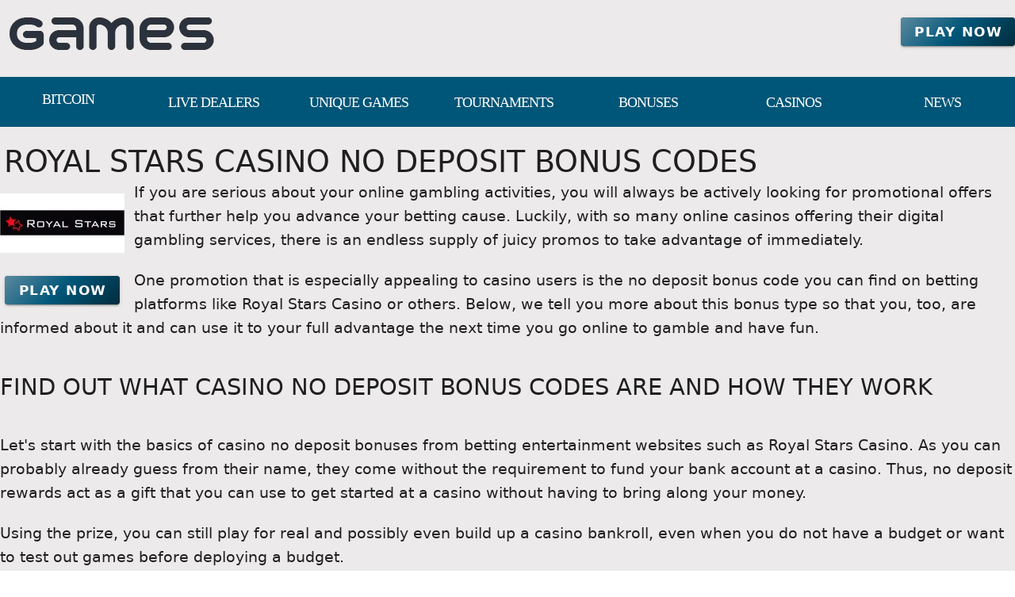

--- FILE ---
content_type: text/html;charset=utf-8
request_url: https://www.bengames.com/royal-stars-casino-no-deposit-bonus-codes
body_size: 14108
content:
<!DOCTYPE html><html  lang="en"><head><meta charset="utf-8">
<meta name="viewport" content="width=device-width,initial-scale=1">
<title>Learn Insights About No Deposit Bonuses From Casinos Like Royal Stars</title>
<script type="text/javascript" async id="matomo" rel="preconnect">
  var _paq = window._paq = window._paq || [];
  /* tracker methods like "setCustomDimension" should be called before "trackPageView" */
  _paq.push(['enableLinkTracking']);
  (function() {
    var u="https://piwik4.pcsol.com/piwik/";
    _paq.push(['setTrackerUrl', u+'matomo.php']);
    _paq.push(['setSiteId', '1544']);
    var d=document, g=d.createElement('script'), s=d.getElementsByTagName('script')[0];
    g.async=true; g.src=u+'matomo.js'; s.parentNode.insertBefore(g,s);
  })();</script>
<script type="text/javascript" id="conf">window.hostBase="www.bengames.com";</script>
<style id="vuetify-theme-stylesheet">:root {
      --v-theme-background: 236,234,234;
      --v-theme-background-overlay-multiplier: 1;
      --v-theme-surface: 0,86,120;
      --v-theme-surface-overlay-multiplier: 2;
      --v-theme-surface-bright: 255,255,255;
      --v-theme-surface-bright-overlay-multiplier: 1;
      --v-theme-surface-light: 238,238,238;
      --v-theme-surface-light-overlay-multiplier: 1;
      --v-theme-surface-variant: 66,66,66;
      --v-theme-surface-variant-overlay-multiplier: 2;
      --v-theme-on-surface-variant: 238,238,238;
      --v-theme-primary: 24,103,192;
      --v-theme-primary-overlay-multiplier: 2;
      --v-theme-primary-darken-1: 31,85,146;
      --v-theme-primary-darken-1-overlay-multiplier: 2;
      --v-theme-secondary: 72,169,166;
      --v-theme-secondary-overlay-multiplier: 1;
      --v-theme-secondary-darken-1: 1,135,134;
      --v-theme-secondary-darken-1-overlay-multiplier: 1;
      --v-theme-error: 176,0,32;
      --v-theme-error-overlay-multiplier: 2;
      --v-theme-info: 33,150,243;
      --v-theme-info-overlay-multiplier: 1;
      --v-theme-success: 76,175,80;
      --v-theme-success-overlay-multiplier: 1;
      --v-theme-warning: 251,140,0;
      --v-theme-warning-overlay-multiplier: 1;
      --v-theme-footerLink: 162,196,201;
      --v-theme-footerLink-overlay-multiplier: 1;
      --v-theme-promoCategoriesLinks: 255,255,255;
      --v-theme-promoCategoriesLinks-overlay-multiplier: 1;
      --v-theme-linkColor: 62,55,255;
      --v-theme-linkColor-overlay-multiplier: 2;
      --v-theme-orangeButton: 255,106,101;
      --v-theme-orangeButton-overlay-multiplier: 1;
      --v-theme-iconColor: 255,255,255;
      --v-theme-iconColor-overlay-multiplier: 1;
      --v-theme-toTop: 91,137,160;
      --v-theme-toTop-overlay-multiplier: 1;
      --v-theme-on-background: 0,0,0;
      --v-theme-on-surface: 255,255,255;
      --v-theme-on-surface-bright: 0,0,0;
      --v-theme-on-surface-light: 0,0,0;
      --v-theme-on-primary: 255,255,255;
      --v-theme-on-primary-darken-1: 255,255,255;
      --v-theme-on-secondary: 255,255,255;
      --v-theme-on-secondary-darken-1: 255,255,255;
      --v-theme-on-error: 255,255,255;
      --v-theme-on-info: 255,255,255;
      --v-theme-on-success: 255,255,255;
      --v-theme-on-warning: 255,255,255;
      --v-theme-on-footerLink: 0,0,0;
      --v-theme-on-promoCategoriesLinks: 0,0,0;
      --v-theme-on-linkColor: 255,255,255;
      --v-theme-on-orangeButton: 255,255,255;
      --v-theme-on-iconColor: 0,0,0;
      --v-theme-on-toTop: 255,255,255;
      --v-border-color: 0, 0, 0;
      --v-border-opacity: 0.12;
      --v-high-emphasis-opacity: 0.87;
      --v-medium-emphasis-opacity: 0.6;
      --v-disabled-opacity: 0.38;
      --v-idle-opacity: 0.04;
      --v-hover-opacity: 0.04;
      --v-focus-opacity: 0.12;
      --v-selected-opacity: 0.08;
      --v-activated-opacity: 0.12;
      --v-pressed-opacity: 0.12;
      --v-dragged-opacity: 0.08;
      --v-theme-kbd: 238, 238, 238;
      --v-theme-on-kbd: 0, 0, 0;
      --v-theme-code: 245, 245, 245;
      --v-theme-on-code: 0, 0, 0;
    }
    .v-theme--light {
      color-scheme: normal;
      --v-theme-background: 236,234,234;
      --v-theme-background-overlay-multiplier: 1;
      --v-theme-surface: 0,86,120;
      --v-theme-surface-overlay-multiplier: 2;
      --v-theme-surface-bright: 255,255,255;
      --v-theme-surface-bright-overlay-multiplier: 1;
      --v-theme-surface-light: 238,238,238;
      --v-theme-surface-light-overlay-multiplier: 1;
      --v-theme-surface-variant: 66,66,66;
      --v-theme-surface-variant-overlay-multiplier: 2;
      --v-theme-on-surface-variant: 238,238,238;
      --v-theme-primary: 24,103,192;
      --v-theme-primary-overlay-multiplier: 2;
      --v-theme-primary-darken-1: 31,85,146;
      --v-theme-primary-darken-1-overlay-multiplier: 2;
      --v-theme-secondary: 72,169,166;
      --v-theme-secondary-overlay-multiplier: 1;
      --v-theme-secondary-darken-1: 1,135,134;
      --v-theme-secondary-darken-1-overlay-multiplier: 1;
      --v-theme-error: 176,0,32;
      --v-theme-error-overlay-multiplier: 2;
      --v-theme-info: 33,150,243;
      --v-theme-info-overlay-multiplier: 1;
      --v-theme-success: 76,175,80;
      --v-theme-success-overlay-multiplier: 1;
      --v-theme-warning: 251,140,0;
      --v-theme-warning-overlay-multiplier: 1;
      --v-theme-footerLink: 162,196,201;
      --v-theme-footerLink-overlay-multiplier: 1;
      --v-theme-promoCategoriesLinks: 255,255,255;
      --v-theme-promoCategoriesLinks-overlay-multiplier: 1;
      --v-theme-linkColor: 62,55,255;
      --v-theme-linkColor-overlay-multiplier: 2;
      --v-theme-orangeButton: 255,106,101;
      --v-theme-orangeButton-overlay-multiplier: 1;
      --v-theme-iconColor: 255,255,255;
      --v-theme-iconColor-overlay-multiplier: 1;
      --v-theme-toTop: 91,137,160;
      --v-theme-toTop-overlay-multiplier: 1;
      --v-theme-on-background: 0,0,0;
      --v-theme-on-surface: 255,255,255;
      --v-theme-on-surface-bright: 0,0,0;
      --v-theme-on-surface-light: 0,0,0;
      --v-theme-on-primary: 255,255,255;
      --v-theme-on-primary-darken-1: 255,255,255;
      --v-theme-on-secondary: 255,255,255;
      --v-theme-on-secondary-darken-1: 255,255,255;
      --v-theme-on-error: 255,255,255;
      --v-theme-on-info: 255,255,255;
      --v-theme-on-success: 255,255,255;
      --v-theme-on-warning: 255,255,255;
      --v-theme-on-footerLink: 0,0,0;
      --v-theme-on-promoCategoriesLinks: 0,0,0;
      --v-theme-on-linkColor: 255,255,255;
      --v-theme-on-orangeButton: 255,255,255;
      --v-theme-on-iconColor: 0,0,0;
      --v-theme-on-toTop: 255,255,255;
      --v-border-color: 0, 0, 0;
      --v-border-opacity: 0.12;
      --v-high-emphasis-opacity: 0.87;
      --v-medium-emphasis-opacity: 0.6;
      --v-disabled-opacity: 0.38;
      --v-idle-opacity: 0.04;
      --v-hover-opacity: 0.04;
      --v-focus-opacity: 0.12;
      --v-selected-opacity: 0.08;
      --v-activated-opacity: 0.12;
      --v-pressed-opacity: 0.12;
      --v-dragged-opacity: 0.08;
      --v-theme-kbd: 238, 238, 238;
      --v-theme-on-kbd: 0, 0, 0;
      --v-theme-code: 245, 245, 245;
      --v-theme-on-code: 0, 0, 0;
    }
    .v-theme--dark {
      color-scheme: dark;
      --v-theme-background: 18,18,18;
      --v-theme-background-overlay-multiplier: 1;
      --v-theme-surface: 33,33,33;
      --v-theme-surface-overlay-multiplier: 1;
      --v-theme-surface-bright: 204,191,214;
      --v-theme-surface-bright-overlay-multiplier: 2;
      --v-theme-surface-light: 66,66,66;
      --v-theme-surface-light-overlay-multiplier: 1;
      --v-theme-surface-variant: 200,200,200;
      --v-theme-surface-variant-overlay-multiplier: 2;
      --v-theme-on-surface-variant: 0,0,0;
      --v-theme-primary: 33,150,243;
      --v-theme-primary-overlay-multiplier: 2;
      --v-theme-primary-darken-1: 39,124,193;
      --v-theme-primary-darken-1-overlay-multiplier: 2;
      --v-theme-secondary: 84,182,178;
      --v-theme-secondary-overlay-multiplier: 2;
      --v-theme-secondary-darken-1: 72,169,166;
      --v-theme-secondary-darken-1-overlay-multiplier: 2;
      --v-theme-error: 207,102,121;
      --v-theme-error-overlay-multiplier: 2;
      --v-theme-info: 33,150,243;
      --v-theme-info-overlay-multiplier: 2;
      --v-theme-success: 76,175,80;
      --v-theme-success-overlay-multiplier: 2;
      --v-theme-warning: 251,140,0;
      --v-theme-warning-overlay-multiplier: 2;
      --v-theme-on-background: 255,255,255;
      --v-theme-on-surface: 255,255,255;
      --v-theme-on-surface-bright: 0,0,0;
      --v-theme-on-surface-light: 255,255,255;
      --v-theme-on-primary: 255,255,255;
      --v-theme-on-primary-darken-1: 255,255,255;
      --v-theme-on-secondary: 255,255,255;
      --v-theme-on-secondary-darken-1: 255,255,255;
      --v-theme-on-error: 255,255,255;
      --v-theme-on-info: 255,255,255;
      --v-theme-on-success: 255,255,255;
      --v-theme-on-warning: 255,255,255;
      --v-border-color: 255, 255, 255;
      --v-border-opacity: 0.12;
      --v-high-emphasis-opacity: 1;
      --v-medium-emphasis-opacity: 0.7;
      --v-disabled-opacity: 0.5;
      --v-idle-opacity: 0.1;
      --v-hover-opacity: 0.04;
      --v-focus-opacity: 0.12;
      --v-selected-opacity: 0.08;
      --v-activated-opacity: 0.12;
      --v-pressed-opacity: 0.16;
      --v-dragged-opacity: 0.08;
      --v-theme-kbd: 66, 66, 66;
      --v-theme-on-kbd: 255, 255, 255;
      --v-theme-code: 52, 52, 52;
      --v-theme-on-code: 204, 204, 204;
    }
    .bg-background {
      --v-theme-overlay-multiplier: var(--v-theme-background-overlay-multiplier);
      background-color: rgb(var(--v-theme-background)) !important;
      color: rgb(var(--v-theme-on-background)) !important;
    }
    .bg-surface {
      --v-theme-overlay-multiplier: var(--v-theme-surface-overlay-multiplier);
      background-color: rgb(var(--v-theme-surface)) !important;
      color: rgb(var(--v-theme-on-surface)) !important;
    }
    .bg-surface-bright {
      --v-theme-overlay-multiplier: var(--v-theme-surface-bright-overlay-multiplier);
      background-color: rgb(var(--v-theme-surface-bright)) !important;
      color: rgb(var(--v-theme-on-surface-bright)) !important;
    }
    .bg-surface-light {
      --v-theme-overlay-multiplier: var(--v-theme-surface-light-overlay-multiplier);
      background-color: rgb(var(--v-theme-surface-light)) !important;
      color: rgb(var(--v-theme-on-surface-light)) !important;
    }
    .bg-surface-variant {
      --v-theme-overlay-multiplier: var(--v-theme-surface-variant-overlay-multiplier);
      background-color: rgb(var(--v-theme-surface-variant)) !important;
      color: rgb(var(--v-theme-on-surface-variant)) !important;
    }
    .bg-primary {
      --v-theme-overlay-multiplier: var(--v-theme-primary-overlay-multiplier);
      background-color: rgb(var(--v-theme-primary)) !important;
      color: rgb(var(--v-theme-on-primary)) !important;
    }
    .bg-primary-darken-1 {
      --v-theme-overlay-multiplier: var(--v-theme-primary-darken-1-overlay-multiplier);
      background-color: rgb(var(--v-theme-primary-darken-1)) !important;
      color: rgb(var(--v-theme-on-primary-darken-1)) !important;
    }
    .bg-secondary {
      --v-theme-overlay-multiplier: var(--v-theme-secondary-overlay-multiplier);
      background-color: rgb(var(--v-theme-secondary)) !important;
      color: rgb(var(--v-theme-on-secondary)) !important;
    }
    .bg-secondary-darken-1 {
      --v-theme-overlay-multiplier: var(--v-theme-secondary-darken-1-overlay-multiplier);
      background-color: rgb(var(--v-theme-secondary-darken-1)) !important;
      color: rgb(var(--v-theme-on-secondary-darken-1)) !important;
    }
    .bg-error {
      --v-theme-overlay-multiplier: var(--v-theme-error-overlay-multiplier);
      background-color: rgb(var(--v-theme-error)) !important;
      color: rgb(var(--v-theme-on-error)) !important;
    }
    .bg-info {
      --v-theme-overlay-multiplier: var(--v-theme-info-overlay-multiplier);
      background-color: rgb(var(--v-theme-info)) !important;
      color: rgb(var(--v-theme-on-info)) !important;
    }
    .bg-success {
      --v-theme-overlay-multiplier: var(--v-theme-success-overlay-multiplier);
      background-color: rgb(var(--v-theme-success)) !important;
      color: rgb(var(--v-theme-on-success)) !important;
    }
    .bg-warning {
      --v-theme-overlay-multiplier: var(--v-theme-warning-overlay-multiplier);
      background-color: rgb(var(--v-theme-warning)) !important;
      color: rgb(var(--v-theme-on-warning)) !important;
    }
    .bg-footerLink {
      --v-theme-overlay-multiplier: var(--v-theme-footerLink-overlay-multiplier);
      background-color: rgb(var(--v-theme-footerLink)) !important;
      color: rgb(var(--v-theme-on-footerLink)) !important;
    }
    .bg-promoCategoriesLinks {
      --v-theme-overlay-multiplier: var(--v-theme-promoCategoriesLinks-overlay-multiplier);
      background-color: rgb(var(--v-theme-promoCategoriesLinks)) !important;
      color: rgb(var(--v-theme-on-promoCategoriesLinks)) !important;
    }
    .bg-linkColor {
      --v-theme-overlay-multiplier: var(--v-theme-linkColor-overlay-multiplier);
      background-color: rgb(var(--v-theme-linkColor)) !important;
      color: rgb(var(--v-theme-on-linkColor)) !important;
    }
    .bg-orangeButton {
      --v-theme-overlay-multiplier: var(--v-theme-orangeButton-overlay-multiplier);
      background-color: rgb(var(--v-theme-orangeButton)) !important;
      color: rgb(var(--v-theme-on-orangeButton)) !important;
    }
    .bg-iconColor {
      --v-theme-overlay-multiplier: var(--v-theme-iconColor-overlay-multiplier);
      background-color: rgb(var(--v-theme-iconColor)) !important;
      color: rgb(var(--v-theme-on-iconColor)) !important;
    }
    .bg-toTop {
      --v-theme-overlay-multiplier: var(--v-theme-toTop-overlay-multiplier);
      background-color: rgb(var(--v-theme-toTop)) !important;
      color: rgb(var(--v-theme-on-toTop)) !important;
    }
    .text-background {
      color: rgb(var(--v-theme-background)) !important;
    }
    .border-background {
      --v-border-color: var(--v-theme-background);
    }
    .text-surface {
      color: rgb(var(--v-theme-surface)) !important;
    }
    .border-surface {
      --v-border-color: var(--v-theme-surface);
    }
    .text-surface-bright {
      color: rgb(var(--v-theme-surface-bright)) !important;
    }
    .border-surface-bright {
      --v-border-color: var(--v-theme-surface-bright);
    }
    .text-surface-light {
      color: rgb(var(--v-theme-surface-light)) !important;
    }
    .border-surface-light {
      --v-border-color: var(--v-theme-surface-light);
    }
    .text-surface-variant {
      color: rgb(var(--v-theme-surface-variant)) !important;
    }
    .border-surface-variant {
      --v-border-color: var(--v-theme-surface-variant);
    }
    .on-surface-variant {
      color: rgb(var(--v-theme-on-surface-variant)) !important;
    }
    .text-primary {
      color: rgb(var(--v-theme-primary)) !important;
    }
    .border-primary {
      --v-border-color: var(--v-theme-primary);
    }
    .text-primary-darken-1 {
      color: rgb(var(--v-theme-primary-darken-1)) !important;
    }
    .border-primary-darken-1 {
      --v-border-color: var(--v-theme-primary-darken-1);
    }
    .text-secondary {
      color: rgb(var(--v-theme-secondary)) !important;
    }
    .border-secondary {
      --v-border-color: var(--v-theme-secondary);
    }
    .text-secondary-darken-1 {
      color: rgb(var(--v-theme-secondary-darken-1)) !important;
    }
    .border-secondary-darken-1 {
      --v-border-color: var(--v-theme-secondary-darken-1);
    }
    .text-error {
      color: rgb(var(--v-theme-error)) !important;
    }
    .border-error {
      --v-border-color: var(--v-theme-error);
    }
    .text-info {
      color: rgb(var(--v-theme-info)) !important;
    }
    .border-info {
      --v-border-color: var(--v-theme-info);
    }
    .text-success {
      color: rgb(var(--v-theme-success)) !important;
    }
    .border-success {
      --v-border-color: var(--v-theme-success);
    }
    .text-warning {
      color: rgb(var(--v-theme-warning)) !important;
    }
    .border-warning {
      --v-border-color: var(--v-theme-warning);
    }
    .text-footerLink {
      color: rgb(var(--v-theme-footerLink)) !important;
    }
    .border-footerLink {
      --v-border-color: var(--v-theme-footerLink);
    }
    .text-promoCategoriesLinks {
      color: rgb(var(--v-theme-promoCategoriesLinks)) !important;
    }
    .border-promoCategoriesLinks {
      --v-border-color: var(--v-theme-promoCategoriesLinks);
    }
    .text-linkColor {
      color: rgb(var(--v-theme-linkColor)) !important;
    }
    .border-linkColor {
      --v-border-color: var(--v-theme-linkColor);
    }
    .text-orangeButton {
      color: rgb(var(--v-theme-orangeButton)) !important;
    }
    .border-orangeButton {
      --v-border-color: var(--v-theme-orangeButton);
    }
    .text-iconColor {
      color: rgb(var(--v-theme-iconColor)) !important;
    }
    .border-iconColor {
      --v-border-color: var(--v-theme-iconColor);
    }
    .text-toTop {
      color: rgb(var(--v-theme-toTop)) !important;
    }
    .border-toTop {
      --v-border-color: var(--v-theme-toTop);
    }
    .on-background {
      color: rgb(var(--v-theme-on-background)) !important;
    }
    .on-surface {
      color: rgb(var(--v-theme-on-surface)) !important;
    }
    .on-surface-bright {
      color: rgb(var(--v-theme-on-surface-bright)) !important;
    }
    .on-surface-light {
      color: rgb(var(--v-theme-on-surface-light)) !important;
    }
    .on-primary {
      color: rgb(var(--v-theme-on-primary)) !important;
    }
    .on-primary-darken-1 {
      color: rgb(var(--v-theme-on-primary-darken-1)) !important;
    }
    .on-secondary {
      color: rgb(var(--v-theme-on-secondary)) !important;
    }
    .on-secondary-darken-1 {
      color: rgb(var(--v-theme-on-secondary-darken-1)) !important;
    }
    .on-error {
      color: rgb(var(--v-theme-on-error)) !important;
    }
    .on-info {
      color: rgb(var(--v-theme-on-info)) !important;
    }
    .on-success {
      color: rgb(var(--v-theme-on-success)) !important;
    }
    .on-warning {
      color: rgb(var(--v-theme-on-warning)) !important;
    }
    .on-footerLink {
      color: rgb(var(--v-theme-on-footerLink)) !important;
    }
    .on-promoCategoriesLinks {
      color: rgb(var(--v-theme-on-promoCategoriesLinks)) !important;
    }
    .on-linkColor {
      color: rgb(var(--v-theme-on-linkColor)) !important;
    }
    .on-orangeButton {
      color: rgb(var(--v-theme-on-orangeButton)) !important;
    }
    .on-iconColor {
      color: rgb(var(--v-theme-on-iconColor)) !important;
    }
    .on-toTop {
      color: rgb(var(--v-theme-on-toTop)) !important;
    }
</style>
<link integrity="sha384-5XyDApDFAOY4trF7nozzJ+svjhhJbCdMLg1mmIKntcegyOM1fNr444C3kU5erMC0" rel="stylesheet" href="/_nuxt/entry.DfnHHwRB.css" crossorigin>
<link integrity="sha384-WBZy2sCaauHEjHWB7T+x37K8f1AqOAl3QcOj1tlP8pd0UziYi9ZZ6h+3K+1hhvoG" rel="stylesheet" href="/_nuxt/default.Dh4k_uXs.css" crossorigin>
<link integrity="sha384-GBQN5ZSjUZ3R1kbSSUXoHIZc3OCab/n0sEeZebh7StW0HnAOFUoXSGOJap+F2fx8" rel="stylesheet" href="/_nuxt/VBtn.B5oiyZYk.css" crossorigin>
<link integrity="sha384-7H2aRxe6zO++f6Rij87mbYnJhl7H3P3YbPcZmG7mH8ICWMKrgjvgWRG7Wwek7hrU" rel="stylesheet" href="/_nuxt/index.ad0yf_Vh.css" crossorigin>
<link integrity="sha384-fBTYzD20YBQAyEgtjGdwGCB4FyJhdYDSKDv8HH1czLg306o6oWrcX4xR2MSij+Dn" rel="stylesheet" href="/_nuxt/dimensions.CPAKs93C.css" crossorigin>
<link integrity="sha384-SRe42dXvcpYe3hjEnLV1wzUt2WbJYVJVqEevLGRQs/O/h8Mls75NS2PS3mQzeHKx" rel="stylesheet" href="/_nuxt/VList.D2knov8G.css" crossorigin>
<link integrity="sha384-BC+T+l3ZkACqvQIaT5mohdXyYPUxU2tqegiU6roVE6AHNhgdjJMWMPsdsDupIyo+" rel="stylesheet" href="/_nuxt/VListItem.DOezWWw9.css" crossorigin>
<link integrity="sha384-7AufNcxX2h9hPjJBRiK4WUzhii7fYY0ilotr/un5j+LsTTF5P+iofC76JM5rkY8c" rel="stylesheet" href="/_nuxt/VAvatar.vl36dbsm.css" crossorigin>
<link integrity="sha384-ZFh9YZHWtfxDuj3ERBmyls5YGDxIkHOKnVKfSQIRcAqIbxIPvLvIiSKxuK4ZQCex" rel="stylesheet" href="/_nuxt/Breadcrumbs.BH7W0eFp.css" crossorigin>
<link integrity="sha384-mV1dfG8r1RSSvnUwDVLmggWpFwT3ZWOayo2ZyWjYFn2RwL8CJazPp7RjyyV/MXj9" rel="stylesheet" href="/_nuxt/SmartLink.BpAGF13P.css" crossorigin>
<link integrity="sha384-On2ydsTCoNYo3/Li+MEetNVgNLvDwHz2gK4TvXCbXwMkrZxL6jT5JWnth2luld5S" rel="stylesheet" href="/_nuxt/Rating.CPOd4D6x.css" crossorigin>
<link integrity="sha384-I8K1QhMyboxeK7gtRfNiDkNZWbn1JGoKAYx9aMKU9dgjD38EAosgbbkwIlDV9UKw" rel="stylesheet" href="/_nuxt/VRow.7zN8MVSi.css" crossorigin>
<link integrity="sha384-3cMSgW3n8W2V9Z4ANgIF0eQxPASYRCDERZaHtomfskLjJ1c3dOfeLnr+b1E8zDaz" rel="stylesheet" href="/_nuxt/VCard.CgQOGd_k.css" crossorigin>
<link integrity="sha384-N7RFPkFX91GtyeaNdccuUDt1G45m0elZC+idIEjYfFvsIKXrdzPr0/7SkfkUN/xc" rel="stylesheet" href="/_nuxt/Banner.p7R4F2_8.css" crossorigin>
<link integrity="sha384-CVSGJcSiyPUc/xFgTe45x7qYgWNNnANJ6VFdM0ssGcCpRH0Ot4jdBqksuh9Wvqfj" rel="stylesheet" href="/_nuxt/StructurizerTree.CDSmcIE6.css" crossorigin>
<link integrity="sha384-LW/G4SmZgOZVzdx6m/u27nTBaQYJUtwLnGm5MP1p1rhjD+U8VRTPbNOTB+9sDMEC" rel="stylesheet" href="/_nuxt/NestedMenuItem.DmPEmSi-.css" crossorigin>
<link integrity="sha384-eSN+9I8KSZfaLa0Ae6/Hj6q0Kuu4b2qwNy7PRpd2gq4Ri3kSLJZVpcdYiX6MY0nm" rel="stylesheet" href="/_nuxt/PromoCategories.BOaw1GDg.css" crossorigin>
<link rel="preload" as="image" href="https://www.bengames.com/files_default/banners/1/1/9/4/7/mobile-offer.avif" media="screen and (max-width: 1199px)" fetchpriority="high">
<link integrity="sha384-hQCxqENbVaJ7C9XS+TrrRMUIK6ptMUKHFFwOPn4bFsK6irRDvq3Sp4u819CNB1d9" rel="modulepreload" as="script" crossorigin href="/_nuxt/D4HyMVRW.js">
<link integrity="sha384-oKhi24MZLykEBB/l+sIYpDjZwHJvCXr3wyCzA+VStzH3fMyscKze3gIH9pWW7tFs" rel="modulepreload" as="script" crossorigin href="/_nuxt/TrzIR42I.js">
<link integrity="sha384-P8yut7dlZGTB7JsW0YeWmwemRkl+XwDwjWP3pt1drRLiAkmTGsqnPpwP2kL2Xx5n" rel="modulepreload" as="script" crossorigin href="/_nuxt/Cgoqj40r.js">
<link integrity="sha384-MFfx6o/J4tRIO5UbYn06/nFPNiB2PbtexC/ClPPBcCuwXjMX6mZ/AjBmry4zjH5z" rel="modulepreload" as="script" crossorigin href="/_nuxt/DONQ3oqP.js">
<link integrity="sha384-3K0NTN/PcwI83o677dw252ur3iRD95SczzV0oQYQ7UNEmTmKkKUCADeuMvCzP+yi" rel="modulepreload" as="script" crossorigin href="/_nuxt/Bx1MiOs6.js">
<link integrity="sha384-GYm7swv4MzSoXl6Lxlyh5gQzuCMrZ3/SfXJ85ht90lLR8SAh0Kjrs0WWgH7TyR+r" rel="modulepreload" as="script" crossorigin href="/_nuxt/84Zi1iLx.js">
<link integrity="sha384-9M5KYeMh89GYC0EE2ZVvnkUKe3eO/EiwkjsLUWkWWr7OqCSYC52Kk4APX5GjLnO1" rel="modulepreload" as="script" crossorigin href="/_nuxt/Dx7T9L1I.js">
<link integrity="sha384-3VoPFC9krTUkHMCteFoL/lKAaM/lz4cbH9KymAwvRPZXJT902Eh8mDxSny9C1jH/" rel="modulepreload" as="script" crossorigin href="/_nuxt/_VNIAs_i.js">
<link integrity="sha384-0Qo+vLdeTYI59Ghuion3QwVMAsiuKTsU3TfrjwF96B5yw86vbkjsEjFyb6k2hrJ6" rel="modulepreload" as="script" crossorigin href="/_nuxt/DDQEpJsn.js">
<link integrity="sha384-CBu5WbxjAq4QfBUJUslim5XBQw3LKes7l06Pw0t+fU7af39KOCPEZvcpbaNiVly2" rel="modulepreload" as="script" crossorigin href="/_nuxt/AyGppRcJ.js">
<link integrity="sha384-VnHBxAVVzkrY+LBUahDVKA6uVvS/ZXFu/FBRXroPHaZZO97KUerCrvZGfD92rU3t" rel="modulepreload" as="script" crossorigin href="/_nuxt/BoZRCxhp.js">
<link integrity="sha384-kHQBLo1EAI7I6YK919DdaQqyFmxnxgG1OpFLGksNafMKqsHSYiJLA1/dFbj9uHb1" rel="modulepreload" as="script" crossorigin href="/_nuxt/CCRf87_e.js">
<link integrity="sha384-LqlbPQrgjleSmunI5/gF+/pv2sJVq7LNEES0XSSkiRDAVuw3esgmiPVffVr42tXv" rel="modulepreload" as="script" crossorigin href="/_nuxt/Bydj1M71.js">
<link integrity="sha384-3kuSaA/OdKo52L3mJf9jCjHOKGoBkWakSEo4iVKnUyBdL+UuFKYCNnNAdrNPqRcu" rel="modulepreload" as="script" crossorigin href="/_nuxt/BDvtLgMp.js">
<link integrity="sha384-rEQu3X7u6ELn672mArHERzBLd4AGfb0UlMg2D/qFLx9i01NYE2oYM97OlQnN5fGf" rel="modulepreload" as="script" crossorigin href="/_nuxt/Cg6-PI0D.js">
<link integrity="sha384-azBFYdoCXoVzozfLJkgQ/ZeSPjwVVwOIerRJ4v3REadKYILRXlv/+5ox3RjsvaRl" rel="modulepreload" as="script" crossorigin href="/_nuxt/eZLZvLqC.js">
<link integrity="sha384-MI04Uxa0QRFRRW9SHuc87YwsrQvzq8JfG05QT+/4GUe5WfgLmx1jiZ6kvrD21nFq" rel="modulepreload" as="script" crossorigin href="/_nuxt/Bn2AU2e2.js">
<link integrity="sha384-nd9STX71MgTAqRL1PtXoRY6jqJRc5v42hzQt1/mr8kFMch36E6/jXwkv/Afush+1" rel="modulepreload" as="script" crossorigin href="/_nuxt/CwzkYQyY.js">
<link integrity="sha384-pFW/SBFiT8KlKSs6aRdJ3gaAhzxVpFRdb9K5PBasBNIaRdXikL0jTd6qWXPEdb9a" rel="modulepreload" as="script" crossorigin href="/_nuxt/Dd20v2pp.js">
<link integrity="sha384-zwfzLOn+fpIf03RKsI5MuJVXqZWr3RZK000Z5SEs+0l2p6a7yziGNcoXG3HfRkyH" rel="modulepreload" as="script" crossorigin href="/_nuxt/92j1fyYq.js">
<link integrity="sha384-Lzd+uDVLoj4EAjk/RUND8X0vK4w0Y2Dg3aHyEH9VSjD28PV2uWxzYmP6vbOjuSna" rel="modulepreload" as="script" crossorigin href="/_nuxt/D_cejBYl.js">
<link integrity="sha384-2Iay/ZrAGF+XvqnAjwftvma/KTrHm43J7qDzqxMCXv5e5kkkoIp1SGf5T10OgHPY" rel="modulepreload" as="script" crossorigin href="/_nuxt/Dx-cNuEF.js">
<link integrity="sha384-p9AH9KPBfY2i/hQvHZb4HYHCSxsD6TpKLFgH3W1+I/n0+56nbk0zd5v19iT7EgTY" rel="modulepreload" as="script" crossorigin href="/_nuxt/CZ17kDSI.js">
<link integrity="sha384-HuO8voZ3PE+88BUrzSeiEdBU+sZUCQqi/NLPgu20wsyU+LRGe9vMvZ0ABGyWdPl2" rel="modulepreload" as="script" crossorigin href="/_nuxt/BTLNTlal.js">
<link integrity="sha384-7HDQPeppP5qiBZThb1ul+o7tbtUQ3J1MsD8b04IKI2MK4PUku1jwkjV6NuNiy1tb" rel="modulepreload" as="script" crossorigin href="/_nuxt/CYoxnTCh.js">
<link integrity="sha384-s+NxtPRqIKgafrm3QXf74Wc5XwEg81SvhKhH88FMRWplGclbJU339NsJ23EpnWxH" rel="modulepreload" as="script" crossorigin href="/_nuxt/B55i7aCB.js">
<link integrity="sha384-INIV7+H95Y9rFJBufytHp+BMqIjcWvvs3A3KIORElHpGdSanhjDFfU77CyvvpzSV" rel="modulepreload" as="script" crossorigin href="/_nuxt/CsCEN6TN.js">
<link integrity="sha384-vv0VxpI6yhvV1jSD/luviri01vT2C6mLfhg9P4pL3rjMbMpEtk+VktS2TtDlOkYf" rel="modulepreload" as="script" crossorigin href="/_nuxt/y1FhoMO1.js">
<link integrity="sha384-MaGJu0ERBIEqNL7Ug8rkB8fZwvWEKnjcjmS7iY10+HFUBd4b2n5Ss58A8Janye2+" rel="modulepreload" as="script" crossorigin href="/_nuxt/ZfQgkTRa.js">
<link integrity="sha384-ku3dF8TL7LekgD2c3WVyz3sDHTDEYWViBy4O7oK0KHhjTnzcUPTBMQDVUJuuCas1" rel="modulepreload" as="script" crossorigin href="/_nuxt/BaZseDKn.js">
<link integrity="sha384-nhjGV5WSe1Y1JUFJoiNLgN76Mwl/dVZIrXY/lZol1O96EGVu/P7gqZzb+8N1Huqs" rel="modulepreload" as="script" crossorigin href="/_nuxt/oylfDI5d.js">
<link integrity="sha384-OhvB1YFapjYNxEWRaUnsGlEWqKs7PQ8AKMsqcQqIMA93xsNEQhmuU9wStz9hN5IN" rel="modulepreload" as="script" crossorigin href="/_nuxt/DlAUqK2U.js">
<link integrity="sha384-4IZGChOFtR4rU0DQdK9qDocXcd11BXX1VJf5cSzWWNjARI8Rr3M1I7mibW92h1pT" rel="modulepreload" as="script" crossorigin href="/_nuxt/5jcerkdr.js">
<link integrity="sha384-6pqLKNieOvpMZBT6BrXy0pu5Xp8KEm9O19bJes98aMe15Dp6+qQTJGV2rB3rZQ4c" rel="modulepreload" as="script" crossorigin href="/_nuxt/C-Fd90sw.js">
<link integrity="sha384-9oA4d0BGvCYtVtGHGS0KMMnsLm60jxOIB2Wuowynf71D59y4W+KPFmZGqWiMnUNF" rel="modulepreload" as="script" crossorigin href="/_nuxt/xRWSMn-t.js">
<link integrity="sha384-Z8I2Q6BWbQbkmRlleWk/YFZEKcLV4a/G0lDwmPHLhyxgTGpjEcIbgEcv9a9MZdbZ" rel="modulepreload" as="script" crossorigin href="/_nuxt/BeXHRRPU.js">
<link integrity="sha384-C17o0thdUL24OP+HpvJNJuMl0WRSUlg2t2lgeoA7pzXACVZ+JmGph9JBN2U26W5x" rel="modulepreload" as="script" crossorigin href="/_nuxt/Drre7MQA.js">
<link integrity="sha384-lIICfjV1FV1ZrFeM8l9e/9/TKw7k7PcMXsL0XSJV+jh5a/h7mEBpPlDujtxgy3ij" rel="modulepreload" as="script" crossorigin href="/_nuxt/BETvoczJ.js">
<link integrity="sha384-N709UluoS8Cy2h9AR+olSAtJD9XfBxMXH9DdabKR5c8T1MEjnNvFJCVc2LRnQq7e" rel="modulepreload" as="script" crossorigin href="/_nuxt/BsXG9zbQ.js">
<link integrity="sha384-IcmRx+lpqX47RUzyeflhldnALkyyYwcSwhZBb7ty79rCdmHsNZS+UkTrtsxEDpgR" rel="modulepreload" as="script" crossorigin href="/_nuxt/DKMDXIq8.js">
<link integrity="sha384-m6iTas6RhZenZabUjZ5LGKYv9qiXGSiDtHOCm27ZE0XioO91C7rAYnHoPseursdF" rel="modulepreload" as="script" crossorigin href="/_nuxt/Di0SlInJ.js">
<link integrity="sha384-P7YrXrqXd/iFeTI4uolXgSFWDO8oIVdvhkzOziGXMYHc7XvChL5x0Pwa4/XSeSOj" rel="modulepreload" as="script" crossorigin href="/_nuxt/C476Eh8H.js">
<link integrity="sha384-cieQnQ/7z1LIrI0z4Uzcm5uXIqEJyCQHj6Bo6LNpdumWCmo7hTObo/pTOxVp7+dZ" rel="modulepreload" as="script" crossorigin href="/_nuxt/BwS0sGSU.js">
<link integrity="sha384-0qI7x4Pjqjj0AeE8dIhQUTfElUp/2IMx8Vl8X/cREdyAfHNwpbKCxtpUHFbt5p8w" rel="preload" as="fetch" fetchpriority="low" crossorigin="anonymous" href="/_nuxt/builds/meta/8827cf65-b049-4161-b59c-b32b8d1f7bb6.json">
<script integrity="sha384-hQCxqENbVaJ7C9XS+TrrRMUIK6ptMUKHFFwOPn4bFsK6irRDvq3Sp4u819CNB1d9" type="module" src="/_nuxt/D4HyMVRW.js" crossorigin></script>
<meta name="theme-color" content="#ffffff">
<link rel="icon" type="image/x-icon" href="/favicon.ico">
<link rel="canonical" href="https://www.bengames.com/royal-stars-casino-no-deposit-bonus-codes">
<link rel="manifest" href="/api/pwa/manifest.webmanifest">
<meta name="description" content="Learn about no deposit bonus premiums from virtual betting hotspots like Royal Stars Casino on this page.">
<meta name="og:url" content="https://www.bengames.com/royal-stars-casino-no-deposit-bonus-codes">
<meta name="og:title" content="Learn Insights About No Deposit Bonuses From Casinos Like Royal Stars">
<meta name="og:description" content="Learn about no deposit bonus premiums from virtual betting hotspots like Royal Stars Casino on this page.">
<script type="application/ld+json">{"@context":"http://schema.org/","@type":"Article","headline":"Royal Stars Casino No Deposit Bonus Codes","author":{"@type":"Organization","name":"www.bengames.com"},"publisher":{"@type":"Organization","logo":{"@type":"ImageObject","url":"/files/www.bengames.com/logo.png"},"name":"www.bengames.com"},"dateModified":"2024-06-30T15:28:07.711Z","datePublished":"2023-01-24T03:26:57.875Z"}</script></head><body><div id="__nuxt"><!--[--><span></span><div class="v-application v-theme--light v-layout v-layout--full-height v-locale--is-ltr" style=""><div class="v-application__wrap"><!--[--><div class="grid-menu container w-100"><a href="/" aria-label="home" class="d-none d-lg-block"><picture class="logo"><source type="image/avif" srcset="/files/www.bengames.com/img/logo.avif"><source type="image/webp" srcset="/files/www.bengames.com/img/logo.webp"><img src="/files/www.bengames.com/img/logo.png" alt="Home" width="280" height="84"></picture></a><span class="text-right d-none d-lg-block pt-5"><button type="button" class="v-btn v-btn--elevated v-theme--light v-btn--density-default v-btn--size-default v-btn--variant-elevated text-white" style="" aria-label="Play Now"><!--[--><span class="v-btn__overlay"></span><span class="v-btn__underlay"></span><!--]--><!----><span class="v-btn__content" data-no-activator><!--[--><!--[--><!--[--><!--]--><!--[-->Play Now<!--]--><!--[--><!--]--><!--]--><!--]--></span><!----><!----></button></span></div><header class="v-toolbar v-toolbar--collapse-start v-toolbar--flat v-toolbar--density-default v-theme--light v-locale--is-ltr v-app-bar" style="top:0;z-index:1004;transform:translateY(0%);position:fixed;transition:none !important;"><!----><!--[--><div class="v-toolbar__content" style="height:64px;"><!----><!----><!--[--><div class="v-row v-row--no-gutters align-center container mx-auto" style=""><div class="v-col-2 d-lg-none d-flex justify-center"><button type="button" class="v-btn v-btn--icon v-theme--light v-btn--density-default v-btn--size-default v-btn--variant-text" style="color:#FFFFFF;caret-color:#FFFFFF;" id="menu-activator" aria-label="menu"><!--[--><span class="v-btn__overlay"></span><span class="v-btn__underlay"></span><!--]--><!----><span class="v-btn__content" data-no-activator><i class="v-icon notranslate v-theme--light v-icon--size-default" style="" aria-hidden="true"><svg class="v-icon__svg" xmlns="http://www.w3.org/2000/svg" viewBox="0 0 24 24" role="img" aria-hidden="true"><path d="M3,6H21V8H3V6M3,11H21V13H3V11M3,16H21V18H3V16Z"></path></svg></i></span><!----><!----></button></div><div class="v-col-md-7 v-col-lg-3 v-col-xl-2 v-col-6 d-flex justify-center d-lg-none d-flex" style=""><a href="/" aria-label="home"><picture class="logo"><source type="image/avif" srcset="/files/www.bengames.com/img/logo.avif"><source type="image/webp" srcset="/files/www.bengames.com/img/logo.webp"><img src="/files/www.bengames.com/img/logo.png" alt="Home" width="280" height="84"></picture></a></div><div class="v-col v-col-12 d-none d-lg-block" style=""><div class="v-list v-list--nav v-theme--light v-list--density-default v-list--one-line d-flex font-weight-bold grid-menu" style="width:100%;" tabindex="0" role="list" aria-label="menu"><!--[--><!--[--><!--[--><a href="/bitcoin-casino-betting" class="v-list-item v-list-item--link v-list-item--nav v-theme--light v-list-item--density-default v-list-item--one-line v-list-item--rounded v-list-item--variant-text inner-link" style="" tabindex="-2" aria-selected="false" role="option" aria-label="Bitcoin"><!--[--><span class="v-list-item__overlay"></span><span class="v-list-item__underlay"></span><!--]--><!----><div class="v-list-item__content" data-no-activator><!----><!----><!--[-->Bitcoin<!--]--></div><!----></a><!--]--><!--[--><a href="/perks-playing-live-dealers" class="v-list-item v-list-item--link v-list-item--nav v-theme--light v-list-item--density-default v-list-item--one-line v-list-item--rounded v-list-item--variant-text inner-link" style="" tabindex="-2" aria-selected="false" role="option" aria-label="Live Dealers"><!--[--><span class="v-list-item__overlay"></span><span class="v-list-item__underlay"></span><!--]--><!----><div class="v-list-item__content" data-no-activator><!----><!----><!--[-->Live Dealers<!--]--></div><!----></a><!--]--><!--[--><a href="/unique-games" class="v-list-item v-list-item--link v-list-item--nav v-theme--light v-list-item--density-default v-list-item--one-line v-list-item--rounded v-list-item--variant-text inner-link" style="" tabindex="-2" aria-selected="false" role="option" aria-label="Unique Games"><!--[--><span class="v-list-item__overlay"></span><span class="v-list-item__underlay"></span><!--]--><!----><div class="v-list-item__content" data-no-activator><!----><!----><!--[-->Unique Games<!--]--></div><!----></a><!--]--><!--[--><a href="/tournaments.html" class="v-list-item v-list-item--link v-list-item--nav v-theme--light v-list-item--density-default v-list-item--one-line v-list-item--rounded v-list-item--variant-text inner-link" style="" tabindex="-2" aria-selected="false" role="option" aria-label="Tournaments"><!--[--><span class="v-list-item__overlay"></span><span class="v-list-item__underlay"></span><!--]--><!----><div class="v-list-item__content" data-no-activator><!----><!----><!--[-->Tournaments<!--]--></div><!----></a><!--]--><!--[--><a href="/bonuses.html" class="v-list-item v-list-item--link v-list-item--nav v-theme--light v-list-item--density-default v-list-item--one-line v-list-item--rounded v-list-item--variant-text inner-link" style="" tabindex="-2" aria-selected="false" role="option" aria-label="Bonuses"><!--[--><span class="v-list-item__overlay"></span><span class="v-list-item__underlay"></span><!--]--><!----><div class="v-list-item__content" data-no-activator><!----><!----><!--[-->Bonuses<!--]--></div><!----></a><!--]--><!--[--><a href="/casinos.html" class="v-list-item v-list-item--link v-list-item--nav v-theme--light v-list-item--density-default v-list-item--one-line v-list-item--rounded v-list-item--variant-text inner-link" style="" tabindex="-2" aria-selected="false" role="option" aria-label="Casinos"><!--[--><span class="v-list-item__overlay"></span><span class="v-list-item__underlay"></span><!--]--><!----><div class="v-list-item__content" data-no-activator><!----><!----><!--[-->Casinos<!--]--></div><!----></a><!--]--><!--[--><a href="/news" class="v-list-item v-list-item--link v-list-item--nav v-theme--light v-list-item--density-default v-list-item--one-line v-list-item--rounded v-list-item--variant-text inner-link" style="" tabindex="-2" aria-selected="false" role="option" aria-label="News"><!--[--><span class="v-list-item__overlay"></span><span class="v-list-item__underlay"></span><!--]--><!----><div class="v-list-item__content" data-no-activator><!----><!----><!--[-->News<!--]--></div><!----></a><!--]--><!--]--><!--]--></div></div><div class="v-col-md-3 v-col-lg-2 v-col-xl-2 v-col-4 d-lg-none d-flex justify-center" style=""><button type="button" class="v-btn v-btn--elevated v-theme--light v-btn--density-default v-btn--size-default v-btn--variant-elevated text-white orangeButton" style="" aria-label="Play Now"><!--[--><span class="v-btn__overlay"></span><span class="v-btn__underlay"></span><!--]--><!----><span class="v-btn__content" data-no-activator><!--[--><!--[--><!--[--><!--]--><!--[-->Play Now<!--]--><!--[--><!--]--><!--]--><!--]--></span><!----><!----></button></div></div><!--]--><!----></div><!--]--><!--[--><!----><!--]--></header><!--[--><!----><!----><!--]--><main class="v-main pt-0 container mx-auto" style="--v-layout-left:0px;--v-layout-right:0px;--v-layout-top:0px;--v-layout-bottom:0px;transition:none !important;"><!--[--><!----><aside><!--[--><!--[--><div class="blockClass"><!----><div><div loadfromnode="true" data-v-de8fdc55><template><a href="#" rel="external nofollow noopener noreferrer" nick="royalstarscasino" class="lead inner-link" data-v-de8fdc55><!--[--><picture class="d-flex justify-center align-center" data-v-de8fdc55><!--[--><source srcset="https://www.bengames.com/files_default/banners/1/1/9/4/7/mobile-offer.avif" media="(max-width: 1199px)" type="image/avif" width="767" height="278" data-v-de8fdc55><source srcset="https://www.bengames.com/files_default/banners/1/1/9/4/7/mobile-offer.webp" media="(max-width: 1199px)" type="image/webp" width="767" height="278" data-v-de8fdc55><source srcset="https://www.bengames.com/files_default/banners/1/1/9/4/7/offer.avif" media="(min-width: 1200px)" type="image/avif" width="1020" height="370" data-v-de8fdc55><source srcset="https://www.bengames.com/files_default/banners/1/1/9/4/7/offer.webp" media="(min-width: 1200px)" type="image/webp" width="1020" height="370" data-v-de8fdc55><!--]--><img width="767" height="278" src="https://www.bengames.com/files_default/banners/1/1/9/4/7/mobile-offer.jpg" alt="Offer" style="width:100%;height:auto;" data-v-de8fdc55></picture><!--]--></a></template></div></div></div><!--]--><!--]--></aside><!--[--><article><!--[--><!--[--><h1>Royal Stars Casino No Deposit Bonus Codes</h1><!--]--><!--[--><div class="d-flex flex-column d-sm-block float-sm-left mr-sm-3"><!--[--><div class="mx-auto my-2 d-sm-flex justify-sm-center"><a href="#" rel="external nofollow noopener noreferrer" nick="royalstarscasino" class="lead inner-link"><!--[--><picture><!--[--><source srcset="/files_default/brand-review/1/1/9/4/7/logo-157x75.avif" type="image/avif" width="157" height="75"><source srcset="/files_default/brand-review/1/1/9/4/7/logo-157x75.webp" type="image/webp" width="157" height="75"><!--]--><img src="/files_default/brand-review/1/1/9/4/7/logo-157x75.png" height="75" loading="lazy" decoding="async" width="157" class="mx-auto my-2" alt="Royal Stars Casino"></picture><!--]--></a></div><!--]--><div class="mx-auto my-2 d-sm-flex justify-sm-center"><!--[--><button type="button" class="v-btn v-btn--elevated v-theme--light v-btn--density-default v-btn--size-default v-btn--variant-elevated" style="" aria-label="Play Now"><!--[--><span class="v-btn__overlay"></span><span class="v-btn__underlay"></span><!--]--><!----><span class="v-btn__content" data-no-activator><!--[--><!--[--><!--[--><!--]--><!--[-->Play Now<!--]--><!--[--><!--]--><!--]--><!--]--></span><!----><!----></button><!--]--></div></div><!--]--><!--[--><span><!--[--><p><!--[-->If you are serious about your online gambling activities, you will always be actively looking for promotional offers that further help you advance your betting cause. Luckily, with so many online casinos offering their digital gambling services, there is an endless supply of juicy promos to take advantage of immediately.<!--]--></p><p><!--[-->One promotion that is especially appealing to casino users is the no deposit bonus code you can find on betting platforms like Royal Stars Casino or others. Below, we tell you more about this bonus type so that you, too, are informed about it and can use it to your full advantage the next time you go online to gamble and have fun.<!--]--></p><h2><!--[-->Find Out What Casino No Deposit Bonus Codes Are and How They Work<!--]--></h2><p><!--[-->Let&#39;s start with the basics of casino no deposit bonuses from betting entertainment websites such as Royal Stars Casino. As you can probably already guess from their name, they come without the requirement to fund your bank account at a casino. Thus, no deposit rewards act as a gift that you can use to get started at a casino without having to bring along your money.<!--]--></p><p><!--[-->Using the prize, you can still play for real and possibly even build up a casino bankroll, even when you do not have a budget or want to test out games before deploying a budget.<!--]--></p><h2><!--[-->What Types of Casino No Deposit Gift Codes Are Made Available for You<!--]--></h2><a href="/a-christmas-carol-slots" class="img-fluid pos-left inner-link"><!--[--><picture><!--[--><source srcset="/files_default/slots-review/3/2/9/7/reels-246x185.avif" type="image/avif" width="246" height="185"><source srcset="/files_default/slots-review/3/2/9/7/reels-246x185.webp" type="image/webp" width="246" height="185"><!--]--><img src="/files_default/slots-review/3/2/9/7/reels-246x185.jpg" height="185" loading="lazy" decoding="async" width="246" class="img-fluid pos-left" alt=""></picture><!--]--></a><p><!--[-->Note that, just as with deposit rewards, many no deposit compensation options are available online. Some notable examples are free spins that you can use on slot machines, free chips that you can use to place bets at table games, cashback offers that compensate for your betting losses, and player-referral premiums that reward you for bringing other real money players to a casino platform.<!--]--></p><h2><!--[-->Where to Find Favorable No Deposit Bonus Rewards and How to Use Them<!--]--></h2><p><!--[-->If you want to use the mentioned no deposit offers and others, head to casino platforms like Royal Stars Casino to find them. At such digital betting venues, you must look at their promotions pages to see current offers. Alternatively, you can also check out bonus listing websites that provide promo overviews from various online casino platforms.<!--]--></p><p><!--[-->Once you have found a bonus you like to use, go to the cashier section of the casino website facilitating the offer and redeem it by typing in the accompanying bonus code in the required text field.<!--]--></p><!--]--></span><!--]--><!--]--><button type="button" class="v-btn v-btn--elevated v-theme--light v-btn--density-default v-btn--size-default v-btn--variant-elevated d-block ma-auto pa-2 my-6 text-uppercase font-weight-bold" style="" aria-label="Play Now"><!--[--><span class="v-btn__overlay"></span><span class="v-btn__underlay"></span><!--]--><!----><span class="v-btn__content" data-no-activator><!--[--><!--[--><!--[--><!--]--><!--[-->Play Now<!--]--><!--[--><!--]--><!--]--><!--]--></span><!----><!----></button></article><aside class="blockDesign"><!--[--><!--[--><div class="blockClass"><div class="block-title">Get Your Bonuses</div><div class="v-lazy" style=""><!----></div></div><div class="blockClass"><div class="block-title">Special Bonuses</div><div class="v-lazy" style=""><!----></div></div><div class="blockClass"><div class="block-title">Latest News</div><div><span><div class="grid-view" aria-live="polite"><!--[--><div class="v-card v-theme--light v-card--density-default v-card--variant-elevated text-center" style=""><!----><div class="v-card__loader"><div class="v-progress-linear v-theme--light v-locale--is-ltr" style="top:0;height:0;--v-progress-linear-height:2px;" role="progressbar" aria-hidden="true" aria-valuemin="0" aria-valuemax="100"><!----><div class="v-progress-linear__background" style="opacity:NaN;"></div><div class="v-progress-linear__buffer" style="opacity:NaN;width:0%;"></div><div class="v-progress-linear__indeterminate"><!--[--><div class="v-progress-linear__indeterminate long" style=""></div><div class="v-progress-linear__indeterminate short" style=""></div><!--]--></div><!----></div></div><!----><!----><!--[--><!--[--><!--[--><div class="v-card-title text-center" style=""><a href="/winstark-casino-no-deposit-bonus-codes" class="inner-link"><!--[-->Get Started With No Deposit Bonus Rewards From Casinos Like Winstark<!--]--></a></div><!--]--><!----><!----><!--]--><!----><!----><!--]--><!----><!--[--><!----><span class="v-card__underlay"></span><!--]--></div><div class="v-card v-theme--light v-card--density-default v-card--variant-elevated text-center" style=""><!----><div class="v-card__loader"><div class="v-progress-linear v-theme--light v-locale--is-ltr" style="top:0;height:0;--v-progress-linear-height:2px;" role="progressbar" aria-hidden="true" aria-valuemin="0" aria-valuemax="100"><!----><div class="v-progress-linear__background" style="opacity:NaN;"></div><div class="v-progress-linear__buffer" style="opacity:NaN;width:0%;"></div><div class="v-progress-linear__indeterminate"><!--[--><div class="v-progress-linear__indeterminate long" style=""></div><div class="v-progress-linear__indeterminate short" style=""></div><!--]--></div><!----></div></div><!----><!----><!--[--><!--[--><!--[--><div class="v-card-title text-center" style=""><a href="/wild-joker-casino-no-deposit-bonus-codes" class="inner-link"><!--[-->Claim Your No Deposit Perks From Betting Sites Like Wild Joker Casino<!--]--></a></div><!--]--><!----><!----><!--]--><!----><!----><!--]--><!----><!--[--><!----><span class="v-card__underlay"></span><!--]--></div><div class="v-card v-theme--light v-card--density-default v-card--variant-elevated text-center" style=""><!----><div class="v-card__loader"><div class="v-progress-linear v-theme--light v-locale--is-ltr" style="top:0;height:0;--v-progress-linear-height:2px;" role="progressbar" aria-hidden="true" aria-valuemin="0" aria-valuemax="100"><!----><div class="v-progress-linear__background" style="opacity:NaN;"></div><div class="v-progress-linear__buffer" style="opacity:NaN;width:0%;"></div><div class="v-progress-linear__indeterminate"><!--[--><div class="v-progress-linear__indeterminate long" style=""></div><div class="v-progress-linear__indeterminate short" style=""></div><!--]--></div><!----></div></div><!----><!----><!--[--><!--[--><!--[--><div class="v-card-title text-center" style=""><a href="/bovada-free-spins-codes" class="inner-link"><!--[-->Utilize the Bankroll Boosting Powers of Bovada Free Spins Codes<!--]--></a></div><!--]--><!----><!----><!--]--><!----><!----><!--]--><!----><!--[--><!----><span class="v-card__underlay"></span><!--]--></div><div class="v-card v-theme--light v-card--density-default v-card--variant-elevated text-center" style=""><!----><div class="v-card__loader"><div class="v-progress-linear v-theme--light v-locale--is-ltr" style="top:0;height:0;--v-progress-linear-height:2px;" role="progressbar" aria-hidden="true" aria-valuemin="0" aria-valuemax="100"><!----><div class="v-progress-linear__background" style="opacity:NaN;"></div><div class="v-progress-linear__buffer" style="opacity:NaN;width:0%;"></div><div class="v-progress-linear__indeterminate"><!--[--><div class="v-progress-linear__indeterminate long" style=""></div><div class="v-progress-linear__indeterminate short" style=""></div><!--]--></div><!----></div></div><!----><!----><!--[--><!--[--><!--[--><div class="v-card-title text-center" style=""><a href="/spin-casino-no-deposit-bonus-codes" class="inner-link"><!--[-->Top No Deposit Gifts From Platforms Like Spin Casino Await You Online<!--]--></a></div><!--]--><!----><!----><!--]--><!----><!----><!--]--><!----><!--[--><!----><span class="v-card__underlay"></span><!--]--></div><div class="v-card v-theme--light v-card--density-default v-card--variant-elevated text-center" style=""><!----><div class="v-card__loader"><div class="v-progress-linear v-theme--light v-locale--is-ltr" style="top:0;height:0;--v-progress-linear-height:2px;" role="progressbar" aria-hidden="true" aria-valuemin="0" aria-valuemax="100"><!----><div class="v-progress-linear__background" style="opacity:NaN;"></div><div class="v-progress-linear__buffer" style="opacity:NaN;width:0%;"></div><div class="v-progress-linear__indeterminate"><!--[--><div class="v-progress-linear__indeterminate long" style=""></div><div class="v-progress-linear__indeterminate short" style=""></div><!--]--></div><!----></div></div><!----><!----><!--[--><!--[--><!--[--><div class="v-card-title text-center" style=""><a href="/royal-vegas-casino-no-deposit-bonus-codes" class="inner-link"><!--[-->No Deposit Bonuses From Casinos Like Royal Vegas Await You Online<!--]--></a></div><!--]--><!----><!----><!--]--><!----><!----><!--]--><!----><!--[--><!----><span class="v-card__underlay"></span><!--]--></div><div class="v-card v-theme--light v-card--density-default v-card--variant-elevated text-center" style=""><!----><div class="v-card__loader"><div class="v-progress-linear v-theme--light v-locale--is-ltr" style="top:0;height:0;--v-progress-linear-height:2px;" role="progressbar" aria-hidden="true" aria-valuemin="0" aria-valuemax="100"><!----><div class="v-progress-linear__background" style="opacity:NaN;"></div><div class="v-progress-linear__buffer" style="opacity:NaN;width:0%;"></div><div class="v-progress-linear__indeterminate"><!--[--><div class="v-progress-linear__indeterminate long" style=""></div><div class="v-progress-linear__indeterminate short" style=""></div><!--]--></div><!----></div></div><!----><!----><!--[--><!--[--><!--[--><div class="v-card-title text-center" style=""><a href="/digits-7-casino-no-deposit-bonus-codes" class="inner-link"><!--[-->Unlock No Deposit Casino Bonuses at Digits 7 Casino<!--]--></a></div><!--]--><!----><!----><!--]--><!----><!----><!--]--><!----><!--[--><!----><span class="v-card__underlay"></span><!--]--></div><div class="v-card v-theme--light v-card--density-default v-card--variant-elevated text-center" style=""><!----><div class="v-card__loader"><div class="v-progress-linear v-theme--light v-locale--is-ltr" style="top:0;height:0;--v-progress-linear-height:2px;" role="progressbar" aria-hidden="true" aria-valuemin="0" aria-valuemax="100"><!----><div class="v-progress-linear__background" style="opacity:NaN;"></div><div class="v-progress-linear__buffer" style="opacity:NaN;width:0%;"></div><div class="v-progress-linear__indeterminate"><!--[--><div class="v-progress-linear__indeterminate long" style=""></div><div class="v-progress-linear__indeterminate short" style=""></div><!--]--></div><!----></div></div><!----><!----><!--[--><!--[--><!--[--><div class="v-card-title text-center" style=""><a href="/jackpot-city-casino-no-deposit-bonus-codes" class="inner-link"><!--[-->Save on Bets by Using No Deposit Gifts From Casinos Like JackpotCity<!--]--></a></div><!--]--><!----><!----><!--]--><!----><!----><!--]--><!----><!--[--><!----><span class="v-card__underlay"></span><!--]--></div><div class="v-card v-theme--light v-card--density-default v-card--variant-elevated text-center" style=""><!----><div class="v-card__loader"><div class="v-progress-linear v-theme--light v-locale--is-ltr" style="top:0;height:0;--v-progress-linear-height:2px;" role="progressbar" aria-hidden="true" aria-valuemin="0" aria-valuemax="100"><!----><div class="v-progress-linear__background" style="opacity:NaN;"></div><div class="v-progress-linear__buffer" style="opacity:NaN;width:0%;"></div><div class="v-progress-linear__indeterminate"><!--[--><div class="v-progress-linear__indeterminate long" style=""></div><div class="v-progress-linear__indeterminate short" style=""></div><!--]--></div><!----></div></div><!----><!----><!--[--><!--[--><!--[--><div class="v-card-title text-center" style=""><a href="/lucky-treasure-casino-no-deposit-bonus-codes" class="inner-link"><!--[-->Hop on the No Deposit Gift Gravy Train at Casinos Like Lucky Treasure  <!--]--></a></div><!--]--><!----><!----><!--]--><!----><!----><!--]--><!----><!--[--><!----><span class="v-card__underlay"></span><!--]--></div><div class="v-card v-theme--light v-card--density-default v-card--variant-elevated text-center" style=""><!----><div class="v-card__loader"><div class="v-progress-linear v-theme--light v-locale--is-ltr" style="top:0;height:0;--v-progress-linear-height:2px;" role="progressbar" aria-hidden="true" aria-valuemin="0" aria-valuemax="100"><!----><div class="v-progress-linear__background" style="opacity:NaN;"></div><div class="v-progress-linear__buffer" style="opacity:NaN;width:0%;"></div><div class="v-progress-linear__indeterminate"><!--[--><div class="v-progress-linear__indeterminate long" style=""></div><div class="v-progress-linear__indeterminate short" style=""></div><!--]--></div><!----></div></div><!----><!----><!--[--><!--[--><!--[--><div class="v-card-title text-center" style=""><a href="/spin-palace-casino-no-deposit-bonus-codes" class="inner-link"><!--[-->Explore No Deposit Reward Options From Casinos Like Spin Palace<!--]--></a></div><!--]--><!----><!----><!--]--><!----><!----><!--]--><!----><!--[--><!----><span class="v-card__underlay"></span><!--]--></div><div class="v-card v-theme--light v-card--density-default v-card--variant-elevated text-center" style=""><!----><div class="v-card__loader"><div class="v-progress-linear v-theme--light v-locale--is-ltr" style="top:0;height:0;--v-progress-linear-height:2px;" role="progressbar" aria-hidden="true" aria-valuemin="0" aria-valuemax="100"><!----><div class="v-progress-linear__background" style="opacity:NaN;"></div><div class="v-progress-linear__buffer" style="opacity:NaN;width:0%;"></div><div class="v-progress-linear__indeterminate"><!--[--><div class="v-progress-linear__indeterminate long" style=""></div><div class="v-progress-linear__indeterminate short" style=""></div><!--]--></div><!----></div></div><!----><!----><!--[--><!--[--><!--[--><div class="v-card-title text-center" style=""><a href="/diamond-reels-casino-no-deposit-bonus-codes" class="inner-link"><!--[-->Put No Deposit Promos From Casinos Like Diamond Reels on Your Radar<!--]--></a></div><!--]--><!----><!----><!--]--><!----><!----><!--]--><!----><!--[--><!----><span class="v-card__underlay"></span><!--]--></div><div class="v-card v-theme--light v-card--density-default v-card--variant-elevated text-center" style=""><!----><div class="v-card__loader"><div class="v-progress-linear v-theme--light v-locale--is-ltr" style="top:0;height:0;--v-progress-linear-height:2px;" role="progressbar" aria-hidden="true" aria-valuemin="0" aria-valuemax="100"><!----><div class="v-progress-linear__background" style="opacity:NaN;"></div><div class="v-progress-linear__buffer" style="opacity:NaN;width:0%;"></div><div class="v-progress-linear__indeterminate"><!--[--><div class="v-progress-linear__indeterminate long" style=""></div><div class="v-progress-linear__indeterminate short" style=""></div><!--]--></div><!----></div></div><!----><!----><!--[--><!--[--><!--[--><div class="v-card-title text-center" style=""><a href="/platinum-reels-casino-no-deposit-bonus-codes" class="inner-link"><!--[-->Get the Insights on No Deposit Gifts From Casinos Like Platinum Reels<!--]--></a></div><!--]--><!----><!----><!--]--><!----><!----><!--]--><!----><!--[--><!----><span class="v-card__underlay"></span><!--]--></div><div class="v-card v-theme--light v-card--density-default v-card--variant-elevated text-center" style=""><!----><div class="v-card__loader"><div class="v-progress-linear v-theme--light v-locale--is-ltr" style="top:0;height:0;--v-progress-linear-height:2px;" role="progressbar" aria-hidden="true" aria-valuemin="0" aria-valuemax="100"><!----><div class="v-progress-linear__background" style="opacity:NaN;"></div><div class="v-progress-linear__buffer" style="opacity:NaN;width:0%;"></div><div class="v-progress-linear__indeterminate"><!--[--><div class="v-progress-linear__indeterminate long" style=""></div><div class="v-progress-linear__indeterminate short" style=""></div><!--]--></div><!----></div></div><!----><!----><!--[--><!--[--><!--[--><div class="v-card-title text-center" style=""><a href="/lion-slots-casino-no-deposit-bonus-codes" class="inner-link"><!--[-->Try Out No Deposit Bonuses From Casinos Like Lion Slots Next Online<!--]--></a></div><!--]--><!----><!----><!--]--><!----><!----><!--]--><!----><!--[--><!----><span class="v-card__underlay"></span><!--]--></div><div class="v-card v-theme--light v-card--density-default v-card--variant-elevated text-center" style=""><!----><div class="v-card__loader"><div class="v-progress-linear v-theme--light v-locale--is-ltr" style="top:0;height:0;--v-progress-linear-height:2px;" role="progressbar" aria-hidden="true" aria-valuemin="0" aria-valuemax="100"><!----><div class="v-progress-linear__background" style="opacity:NaN;"></div><div class="v-progress-linear__buffer" style="opacity:NaN;width:0%;"></div><div class="v-progress-linear__indeterminate"><!--[--><div class="v-progress-linear__indeterminate long" style=""></div><div class="v-progress-linear__indeterminate short" style=""></div><!--]--></div><!----></div></div><!----><!----><!--[--><!--[--><!--[--><div class="v-card-title text-center" style=""><a href="/og-palace-casino-no-deposit-bonus-codes" class="inner-link"><!--[-->Boost Your Gains With No Deposit Promos From Casinos Like OG Palace<!--]--></a></div><!--]--><!----><!----><!--]--><!----><!----><!--]--><!----><!--[--><!----><span class="v-card__underlay"></span><!--]--></div><div class="v-card v-theme--light v-card--density-default v-card--variant-elevated text-center" style=""><!----><div class="v-card__loader"><div class="v-progress-linear v-theme--light v-locale--is-ltr" style="top:0;height:0;--v-progress-linear-height:2px;" role="progressbar" aria-hidden="true" aria-valuemin="0" aria-valuemax="100"><!----><div class="v-progress-linear__background" style="opacity:NaN;"></div><div class="v-progress-linear__buffer" style="opacity:NaN;width:0%;"></div><div class="v-progress-linear__indeterminate"><!--[--><div class="v-progress-linear__indeterminate long" style=""></div><div class="v-progress-linear__indeterminate short" style=""></div><!--]--></div><!----></div></div><!----><!----><!--[--><!--[--><!--[--><div class="v-card-title text-center" style=""><a href="/vegas2web-casino-no-deposit-bonus-codes" class="inner-link"><!--[-->Start Betting With No Deposit Gifts From Casinos Like Vegas2Web<!--]--></a></div><!--]--><!----><!----><!--]--><!----><!----><!--]--><!----><!--[--><!----><span class="v-card__underlay"></span><!--]--></div><div class="v-card v-theme--light v-card--density-default v-card--variant-elevated text-center" style=""><!----><div class="v-card__loader"><div class="v-progress-linear v-theme--light v-locale--is-ltr" style="top:0;height:0;--v-progress-linear-height:2px;" role="progressbar" aria-hidden="true" aria-valuemin="0" aria-valuemax="100"><!----><div class="v-progress-linear__background" style="opacity:NaN;"></div><div class="v-progress-linear__buffer" style="opacity:NaN;width:0%;"></div><div class="v-progress-linear__indeterminate"><!--[--><div class="v-progress-linear__indeterminate long" style=""></div><div class="v-progress-linear__indeterminate short" style=""></div><!--]--></div><!----></div></div><!----><!----><!--[--><!--[--><!--[--><div class="v-card-title text-center" style=""><a href="/la-romere-casino-no-deposit-bonus-codes" class="inner-link"><!--[-->Discover the Powers of No Deposit Prizes From Casinos Like LaRomere<!--]--></a></div><!--]--><!----><!----><!--]--><!----><!----><!--]--><!----><!--[--><!----><span class="v-card__underlay"></span><!--]--></div><div class="v-card v-theme--light v-card--density-default v-card--variant-elevated text-center" style=""><!----><div class="v-card__loader"><div class="v-progress-linear v-theme--light v-locale--is-ltr" style="top:0;height:0;--v-progress-linear-height:2px;" role="progressbar" aria-hidden="true" aria-valuemin="0" aria-valuemax="100"><!----><div class="v-progress-linear__background" style="opacity:NaN;"></div><div class="v-progress-linear__buffer" style="opacity:NaN;width:0%;"></div><div class="v-progress-linear__indeterminate"><!--[--><div class="v-progress-linear__indeterminate long" style=""></div><div class="v-progress-linear__indeterminate short" style=""></div><!--]--></div><!----></div></div><!----><!----><!--[--><!--[--><!--[--><div class="v-card-title text-center" style=""><a href="/slot-gard-casino-no-deposit-bonus-codes" class="inner-link"><!--[-->No Deposit Promos Await You at Virtual Betting Venues Like SlotGard<!--]--></a></div><!--]--><!----><!----><!--]--><!----><!----><!--]--><!----><!--[--><!----><span class="v-card__underlay"></span><!--]--></div><div class="v-card v-theme--light v-card--density-default v-card--variant-elevated text-center" style=""><!----><div class="v-card__loader"><div class="v-progress-linear v-theme--light v-locale--is-ltr" style="top:0;height:0;--v-progress-linear-height:2px;" role="progressbar" aria-hidden="true" aria-valuemin="0" aria-valuemax="100"><!----><div class="v-progress-linear__background" style="opacity:NaN;"></div><div class="v-progress-linear__buffer" style="opacity:NaN;width:0%;"></div><div class="v-progress-linear__indeterminate"><!--[--><div class="v-progress-linear__indeterminate long" style=""></div><div class="v-progress-linear__indeterminate short" style=""></div><!--]--></div><!----></div></div><!----><!----><!--[--><!--[--><!--[--><div class="v-card-title text-center" style=""><a href="/sloto-stars-casino-no-deposit-bonus-codes" class="inner-link"><!--[-->Explore No Deposit Gift Opportunities From Casinos Like Sloto Stars<!--]--></a></div><!--]--><!----><!----><!--]--><!----><!----><!--]--><!----><!--[--><!----><span class="v-card__underlay"></span><!--]--></div><div class="v-card v-theme--light v-card--density-default v-card--variant-elevated text-center" style=""><!----><div class="v-card__loader"><div class="v-progress-linear v-theme--light v-locale--is-ltr" style="top:0;height:0;--v-progress-linear-height:2px;" role="progressbar" aria-hidden="true" aria-valuemin="0" aria-valuemax="100"><!----><div class="v-progress-linear__background" style="opacity:NaN;"></div><div class="v-progress-linear__buffer" style="opacity:NaN;width:0%;"></div><div class="v-progress-linear__indeterminate"><!--[--><div class="v-progress-linear__indeterminate long" style=""></div><div class="v-progress-linear__indeterminate short" style=""></div><!--]--></div><!----></div></div><!----><!----><!--[--><!--[--><!--[--><div class="v-card-title text-center" style=""><a href="/spin-dimension-casino-no-deposit-bonus-codes" class="inner-link"><!--[-->Get Ready to Claim No Deposit Codes of Casinos Like SpinDimension<!--]--></a></div><!--]--><!----><!----><!--]--><!----><!----><!--]--><!----><!--[--><!----><span class="v-card__underlay"></span><!--]--></div><div class="v-card v-theme--light v-card--density-default v-card--variant-elevated text-center" style=""><!----><div class="v-card__loader"><div class="v-progress-linear v-theme--light v-locale--is-ltr" style="top:0;height:0;--v-progress-linear-height:2px;" role="progressbar" aria-hidden="true" aria-valuemin="0" aria-valuemax="100"><!----><div class="v-progress-linear__background" style="opacity:NaN;"></div><div class="v-progress-linear__buffer" style="opacity:NaN;width:0%;"></div><div class="v-progress-linear__indeterminate"><!--[--><div class="v-progress-linear__indeterminate long" style=""></div><div class="v-progress-linear__indeterminate short" style=""></div><!--]--></div><!----></div></div><!----><!----><!--[--><!--[--><!--[--><div class="v-card-title text-center" style=""><a href="/slots-wynn-casino-no-deposit-bonus-codes" class="inner-link"><!--[-->Read This Guide on No Deposit Codes From Sites Like Slots Wynn Casino<!--]--></a></div><!--]--><!----><!----><!--]--><!----><!----><!--]--><!----><!--[--><!----><span class="v-card__underlay"></span><!--]--></div><div class="v-card v-theme--light v-card--density-default v-card--variant-elevated text-center" style=""><!----><div class="v-card__loader"><div class="v-progress-linear v-theme--light v-locale--is-ltr" style="top:0;height:0;--v-progress-linear-height:2px;" role="progressbar" aria-hidden="true" aria-valuemin="0" aria-valuemax="100"><!----><div class="v-progress-linear__background" style="opacity:NaN;"></div><div class="v-progress-linear__buffer" style="opacity:NaN;width:0%;"></div><div class="v-progress-linear__indeterminate"><!--[--><div class="v-progress-linear__indeterminate long" style=""></div><div class="v-progress-linear__indeterminate short" style=""></div><!--]--></div><!----></div></div><!----><!----><!--[--><!--[--><!--[--><div class="v-card-title text-center" style=""><a href="/mega-7s-casino-no-deposit-bonus-codes" class="inner-link"><!--[-->Get Introduced to Juicy No Deposit Bonuses From Casinos Like Mega 7s<!--]--></a></div><!--]--><!----><!----><!--]--><!----><!----><!--]--><!----><!--[--><!----><span class="v-card__underlay"></span><!--]--></div><!--]--></div><!----></span></div></div><!--]--><!--]--></aside><!--]--><!--]--></main><footer class="d-block"><!--[--><!--[--><div class="container ma-auto blockClass"><!----><div><div><div class="v-row mt-2 ma-0" style=""><div class="v-col-md-3 v-col-12 d-flex flex-column align-center text-center" style=""><a href="/" aria-label="home" class="d-block mt-2"><picture class="logo"><source type="image/avif" srcset="/files/www.bengames.com/img/logo.avif"><source type="image/webp" srcset="/files/www.bengames.com/img/logo.webp"><img src="/files/www.bengames.com/img/logo.png" alt="Home" width="280" height="84"></picture></a><!----></div><!----><!----></div><div class="text-center my-2 copyright"><div>Copyright © 2026. All Rights Reserved.</div></div></div></div></div><!--]--><!--]--></footer><button type="button" class="v-btn v-btn--icon v-theme--light v-btn--density-default rounded-lg v-btn--size-default v-btn--variant-outlined up" style="display:none;" aria-label="to top"><!--[--><span class="v-btn__overlay"></span><span class="v-btn__underlay"></span><!--]--><!----><span class="v-btn__content" data-no-activator><i class="v-icon notranslate v-theme--light v-icon--size-default" style="" aria-hidden="true"><svg class="v-icon__svg" xmlns="http://www.w3.org/2000/svg" viewBox="0 0 24 24" role="img" aria-hidden="true"><path d="M7.41,15.41L12,10.83L16.59,15.41L18,14L12,8L6,14L7.41,15.41Z"></path></svg></i></span><!----><!----></button><!--]--></div></div><!--]--></div><div id="teleports"></div><script>window.__NUXT__={};window.__NUXT__.config={public:{lazyComponents:["UziQuery","Jackpots"],hostname:"",layout:"muchbetter",buildId:"01805cc","nuxt-scripts":{version:"",defaultScriptOptions:{trigger:"onNuxtReady"}}},app:{baseURL:"/",buildId:"8827cf65-b049-4161-b59c-b32b8d1f7bb6",buildAssetsDir:"/_nuxt/",cdnURL:""}}</script>
<script type="application/json" data-nuxt-data="nuxt-app" data-ssr="true" id="__NUXT_DATA__">[["ShallowReactive",1],{"data":2,"state":371,"once":374,"_errors":375,"serverRendered":78,"path":377},["ShallowReactive",3],{"_apollo:default":4},{"ROOT_QUERY":5},["null","__typename",6,"pageQuery({\"where\":{\"hostname\":\"www.bengames.com\",\"uri\":\"royal-stars-casino-no-deposit-bonus-codes\"}})",7],"Query",{"page":8},{"hostname":9,"uri":10,"title":11,"meta":12,"body":42,"portal":78,"defaultNick":95,"anl":96,"menu":99,"typename":121,"category":117,"rels":122,"downloadTitle":127,"blocks":128,"showRightRegion":370},"www.bengames.com","royal-stars-casino-no-deposit-bonus-codes","Royal Stars Casino No Deposit Bonus Codes",{"title":13,"link":14,"meta":24,"script":34,"__dangerouslyDisableSanitizersByTagID":39},"Learn Insights About No Deposit Bonuses From Casinos Like Royal Stars",[15,18],{"rel":16,"href":17},"canonical","https://www.bengames.com/royal-stars-casino-no-deposit-bonus-codes",{"rel":19,"as":20,"href":21,"media":22,"fetchpriority":23},"preload","image","https://www.bengames.com/files_default/banners/1/1/9/4/7/mobile-offer.avif","screen and (max-width: 1199px)","high",[25,28,30,32],{"hid":26,"name":26,"content":27},"description","Learn about no deposit bonus premiums from virtual betting hotspots like Royal Stars Casino on this page.",{"name":29,"content":17},"og:url",{"name":31,"content":13},"og:title",{"name":33,"content":27},"og:description",[35],{"hid":36,"type":37,"innerHTML":38},"jsonld","application/ld+json","{\"@context\":\"http://schema.org/\",\"@type\":\"Article\",\"headline\":\"Royal Stars Casino No Deposit Bonus Codes\",\"author\":{\"@type\":\"Organization\",\"name\":\"www.bengames.com\"},\"publisher\":{\"@type\":\"Organization\",\"logo\":{\"@type\":\"ImageObject\",\"url\":\"/files/www.bengames.com/logo.png\"},\"name\":\"www.bengames.com\"},\"dateModified\":\"2024-06-30T15:28:07.711Z\",\"datePublished\":\"2023-01-24T03:26:57.875Z\"}",{"jsonld":40},[41],"innerHTML",{"tagName":43,"childNodes":44},"span",[45,50,54,59,63,67,71,79,83,87,91],{"tagName":46,"childNodes":47},"p",[48],{"rawText":49},"If you are serious about your online gambling activities, you will always be actively looking for promotional offers that further help you advance your betting cause. Luckily, with so many online casinos offering their digital gambling services, there is an endless supply of juicy promos to take advantage of immediately.",{"tagName":46,"childNodes":51},[52],{"rawText":53},"One promotion that is especially appealing to casino users is the no deposit bonus code you can find on betting platforms like Royal Stars Casino or others. Below, we tell you more about this bonus type so that you, too, are informed about it and can use it to your full advantage the next time you go online to gamble and have fun.",{"tagName":55,"childNodes":56},"h2",[57],{"rawText":58},"Find Out What Casino No Deposit Bonus Codes Are and How They Work",{"tagName":46,"childNodes":60},[61],{"rawText":62},"Let's start with the basics of casino no deposit bonuses from betting entertainment websites such as Royal Stars Casino. As you can probably already guess from their name, they come without the requirement to fund your bank account at a casino. Thus, no deposit rewards act as a gift that you can use to get started at a casino without having to bring along your money.",{"tagName":46,"childNodes":64},[65],{"rawText":66},"Using the prize, you can still play for real and possibly even build up a casino bankroll, even when you do not have a budget or want to test out games before deploying a budget.",{"tagName":55,"childNodes":68},[69],{"rawText":70},"What Types of Casino No Deposit Gift Codes Are Made Available for You",{"attr":72,"tagName":77,"isComponent":78},{"nid":73,"type":74,"title":75,"innerLink":76},"3297","SlotsGames","A Christmas Carol Slots","a-christmas-carol-slots","ShowImage",true,{"tagName":46,"childNodes":80},[81],{"rawText":82},"Note that, just as with deposit rewards, many no deposit compensation options are available online. Some notable examples are free spins that you can use on slot machines, free chips that you can use to place bets at table games, cashback offers that compensate for your betting losses, and player-referral premiums that reward you for bringing other real money players to a casino platform.",{"tagName":55,"childNodes":84},[85],{"rawText":86},"Where to Find Favorable No Deposit Bonus Rewards and How to Use Them",{"tagName":46,"childNodes":88},[89],{"rawText":90},"If you want to use the mentioned no deposit offers and others, head to casino platforms like Royal Stars Casino to find them. At such digital betting venues, you must look at their promotions pages to see current offers. Alternatively, you can also check out bonus listing websites that provide promo overviews from various online casino platforms.",{"tagName":46,"childNodes":92},[93],{"rawText":94},"Once you have found a bonus you like to use, go to the cashier section of the casino website facilitating the offer and redeem it by typing in the accompanying bonus code in the required text field.","bovadacasino",{"id":97,"type":98},"1544","matomo",[100,103,106,109,112,115,118],{"to":101,"label":102},"/bitcoin-casino-betting","Bitcoin",{"to":104,"label":105},"/perks-playing-live-dealers","Live Dealers",{"to":107,"label":108},"/unique-games","Unique Games",{"to":110,"label":111},"/tournaments.html","Tournaments",{"to":113,"label":114},"/bonuses.html","Bonuses",{"to":116,"label":117},"/casinos.html","Casinos",{"to":119,"label":120},"/news","News","NewsArticle",{"nid":123,"Title":124,"downloadNick":125,"contentType":126},11947,"Royal Stars Casino","royalstarscasino","Brands","Play Now",{"Footer":129,"AboveContent":156,"BelowContent":214},[130],{"meta":131,"name":133,"type":134,"label":135,"props":136,"checked":78,"disabled":155,"component":134},{"updatedAt":132},"2025-01-20T11:02:38.044Z","New Footer block 1","Footer","2025 portal full set",{"links":137,"topText":138,"bottomText":141},[],[139],{"rawText":140},"",[142],{"attr":143,"tagName":145,"childNodes":146},{"class":144},"text-center","div",[147,151],{"tagName":46,"childNodes":148},[149],{"rawText":150},"  Unlock Limitless Fun with Free Chip Bonus Codes!\n  ",{"tagName":46,"childNodes":152},[153],{"rawText":154},"  Copyright © 2026. All Rights Reserved.\n",false,[157],{"meta":158,"name":159,"type":160,"label":135,"props":161,"checked":78,"disabled":155,"component":160},{"updatedAt":132},"Global","MainBanner",{"loadfromnode":78,"preloaded":162,"nick":125,"geo":183},{"img":163,"sources":169},{"width":164,"height":165,"src":166,"alt":167,"style":168},767,278,"https://www.bengames.com/files_default/banners/1/1/9/4/7/mobile-offer.jpg","Offer","width: 100%; height: auto",[170,173,176,181],{"srcset":21,"type":171,"width":164,"height":165,"media":172},"image/avif","(max-width: 1199px)",{"srcset":174,"type":175,"width":164,"height":165,"media":172},"https://www.bengames.com/files_default/banners/1/1/9/4/7/mobile-offer.webp","image/webp",{"srcset":177,"type":171,"width":178,"height":179,"media":180},"https://www.bengames.com/files_default/banners/1/1/9/4/7/offer.avif",1020,370,"(min-width: 1200px)",{"srcset":182,"type":175,"width":178,"height":179,"media":180},"https://www.bengames.com/files_default/banners/1/1/9/4/7/offer.webp",[184,185,186,187,188,189,190,191,192,193,194,195,196,197,198,199,200,201,202,203,204,205,206,207,208,209,210,211,212,213],"AF","AL","AR","BD","BG","CL","CY","GB","ID","IN","IT","KE","KH","MA","MM","MY","NG","NL","PH","PK","SE","SI","SK","TH","TR","UG","US","VE","VN","ZA",[215,240,290],{"meta":216,"name":217,"type":218,"label":135,"props":219,"title":239,"checked":78,"disabled":155,"component":218},{"updatedAt":132},"Brand Bonuses on News","UziPromotions",{"query":220,"fields":230,"format":237,"review":155,"reviewOnly":78},{"type":221,"limit":222,"order":223,"where":227},"Promotion",4,[224],[225,226],"updatedAt","DESC",{"Brands.title":228},{"in":229},[124],[231,232,233,234,235,236],"Title","Code","Bonus Percent","Up to","Brand Logo with Download","Play at",{"disptype":238,"portal":78,"defaultNick":95},"card","Get Your Bonuses",{"meta":241,"name":242,"type":218,"label":135,"props":243,"title":289,"checked":78,"disabled":155,"component":218},{"updatedAt":132},"Slots Bonuses on News",{"query":244,"fields":286,"format":288,"review":155,"reviewOnly":78},{"type":221,"limit":222,"order":245,"where":249},[246],[247,248],"start","ASC",{"SlotsGames.title":250},{"in":251},[252,75,253,254,255,256,257,258,259,260,261,262,263,264,265,266,267,268,269,270,271,272,273,274,275,276,277,278,279,280,281,282,283,284,285],"Halloween Treasures Slots","Caesar's Empire Slots","Fire Hot 100 Slots","Fortunate Buddha Slots","Princess Warrior Slots","Legend of Helios Slots","Bubble Bubble 3 Slots","Lucky Catch Slots","Lava Gold Slots","Paddy's Lucky Forest Slots","Mardi Gras Magic Slots","Jungle Mega Moolah Slots","A Tale of Elves Slots","Twin Spin Megaways Slots","Take Santa's Shop Slots","Gods of Luxor Slots","Wrath of Medusa Slots","Quest to the West Slots","Cyberpunk City Slots","Caesar's Victory Slots","Lucky 7 Slots","Gold Rush Gus Slots","Mighty Aphrodite Slots","Magic Love Slots","Stampede Slots","Book of Ra Slots","Gonzo's Quest Slots","Swinging Sweethearts Slots","Hot City Slots","Dead or Alive Slots","Starburst Slots","Ho Ho Ho Slots","Santa’s Wild Ride Slots","Love Bugs Slots",[231,232,287,233,234,236],"Download Button",{"disptype":238,"portal":78,"defaultNick":95},"Special Bonuses",{"meta":291,"name":292,"type":293,"label":135,"props":294,"title":369,"checked":78,"disabled":155,"component":293},{"updatedAt":132},"Uzi News for News","UziNewsArticles",{"query":295,"fields":305,"format":307,"review":155,"reviewOnly":155,"preloaded":308},{"type":121,"limit":296,"order":297,"where":300},20,[298],[299],"createdAt",{"title":301,"category":302,"created_at":303},{"ex":11},{"in":117},{"_gt":304},"2023-01-24T03:26:57.875Z",[306],"Meta Title",{"disptype":238,"portal":78,"defaultNick":95},[309,312,315,318,321,324,327,330,333,336,339,342,345,348,351,354,357,360,363,366],{"uri":310,"Meta Title":311},"winstark-casino-no-deposit-bonus-codes","Get Started With No Deposit Bonus Rewards From Casinos Like Winstark",{"uri":313,"Meta Title":314},"wild-joker-casino-no-deposit-bonus-codes","Claim Your No Deposit Perks From Betting Sites Like Wild Joker Casino",{"uri":316,"Meta Title":317},"bovada-free-spins-codes","Utilize the Bankroll Boosting Powers of Bovada Free Spins Codes",{"uri":319,"Meta Title":320},"spin-casino-no-deposit-bonus-codes","Top No Deposit Gifts From Platforms Like Spin Casino Await You Online",{"uri":322,"Meta Title":323},"royal-vegas-casino-no-deposit-bonus-codes","No Deposit Bonuses From Casinos Like Royal Vegas Await You Online",{"uri":325,"Meta Title":326},"digits-7-casino-no-deposit-bonus-codes","Unlock No Deposit Casino Bonuses at Digits 7 Casino",{"uri":328,"Meta Title":329},"jackpot-city-casino-no-deposit-bonus-codes","Save on Bets by Using No Deposit Gifts From Casinos Like JackpotCity",{"uri":331,"Meta Title":332},"lucky-treasure-casino-no-deposit-bonus-codes","Hop on the No Deposit Gift Gravy Train at Casinos Like Lucky Treasure  ",{"uri":334,"Meta Title":335},"spin-palace-casino-no-deposit-bonus-codes","Explore No Deposit Reward Options From Casinos Like Spin Palace",{"uri":337,"Meta Title":338},"diamond-reels-casino-no-deposit-bonus-codes","Put No Deposit Promos From Casinos Like Diamond Reels on Your Radar",{"uri":340,"Meta Title":341},"platinum-reels-casino-no-deposit-bonus-codes","Get the Insights on No Deposit Gifts From Casinos Like Platinum Reels",{"uri":343,"Meta Title":344},"lion-slots-casino-no-deposit-bonus-codes","Try Out No Deposit Bonuses From Casinos Like Lion Slots Next Online",{"uri":346,"Meta Title":347},"og-palace-casino-no-deposit-bonus-codes","Boost Your Gains With No Deposit Promos From Casinos Like OG Palace",{"uri":349,"Meta Title":350},"vegas2web-casino-no-deposit-bonus-codes","Start Betting With No Deposit Gifts From Casinos Like Vegas2Web",{"uri":352,"Meta Title":353},"la-romere-casino-no-deposit-bonus-codes","Discover the Powers of No Deposit Prizes From Casinos Like LaRomere",{"uri":355,"Meta Title":356},"slot-gard-casino-no-deposit-bonus-codes","No Deposit Promos Await You at Virtual Betting Venues Like SlotGard",{"uri":358,"Meta Title":359},"sloto-stars-casino-no-deposit-bonus-codes","Explore No Deposit Gift Opportunities From Casinos Like Sloto Stars",{"uri":361,"Meta Title":362},"spin-dimension-casino-no-deposit-bonus-codes","Get Ready to Claim No Deposit Codes of Casinos Like SpinDimension",{"uri":364,"Meta Title":365},"slots-wynn-casino-no-deposit-bonus-codes","Read This Guide on No Deposit Codes From Sites Like Slots Wynn Casino",{"uri":367,"Meta Title":368},"mega-7s-casino-no-deposit-bonus-codes","Get Introduced to Juicy No Deposit Bonuses From Casinos Like Mega 7s","Latest News",0,["Reactive",372],{"$snuxt-delay-hydration-mode":373},"mount",["Set"],["ShallowReactive",376],{},"/royal-stars-casino-no-deposit-bonus-codes"]</script><script> (function() { const w = window; w._$delayHydration = (function() { if (!('requestIdleCallback' in w) || !('requestAnimationFrame' in w)) { return new Promise(resolve => resolve('not supported')) } function eventListeners(){const c=new AbortController;const p=new Promise(resolve=>{const hydrateOnEvents="mousemove,scroll,keydown,click,touchstart,wheel".split(",");function handler(e){hydrateOnEvents.forEach(e=>w.removeEventListener(e,handler));requestAnimationFrame(()=>resolve(e))}hydrateOnEvents.forEach(e=>{w.addEventListener(e,handler,{capture:true,once:true,passive:true,signal:c.signal})})});return{c:()=>c.abort(),p:p}}function idleListener(){let id;const p=new Promise(resolve=>{const isMobile=w.innerWidth<640;const timeout=isMobile?Number.parseInt("5000"):Number.parseInt("4000");const timeoutDelay=()=>setTimeout(()=>requestAnimationFrame(()=>resolve("timeout")),timeout);id=w.requestIdleCallback(timeoutDelay,{timeout:Number.parseInt("7000")})});return{c:()=>window.cancelIdleCallback(id),p:p}}const triggers=[idleListener(),eventListeners()];const hydrationPromise=Promise.race(triggers.map(t=>t.p)).finally(()=>{triggers.forEach(t=>t.c())}); return hydrationPromise; })(); w._$delayHydration.then((e) => { console.log('[nuxt-delay-hydration] Hydration event', e) }) ;(()=>{w._$delayHydration.then(e=>{if(e instanceof PointerEvent||e instanceof MouseEvent&&e.type==="click"||window.TouchEvent&&e instanceof TouchEvent){setTimeout(()=>w.requestIdleCallback(()=>setTimeout(()=>e.target&&e.target.click(),500)),50)}})})(); })(); </script></body></html>

--- FILE ---
content_type: application/javascript
request_url: https://www.bengames.com/_nuxt/BsXG9zbQ.js
body_size: 358
content:
import{_ as d}from"./DlAUqK2U.js";import{V as h}from"./Dx7T9L1I.js";import{r as p,v as _,c as n,o as e,a as f,h as v,e as c,g,l as k,t as r,F as y,f as b}from"./D4HyMVRW.js";import"./_VNIAs_i.js";import"./DDQEpJsn.js";import"./AyGppRcJ.js";import"./BoZRCxhp.js";const B={class:"nst-menu-item"},N={class:"nst-menu-item-content"},x={key:1,class:"nst-no-children-spacer"},I=["href"],V={key:3},C={key:0,class:"nst-nested-list"},M={__name:"NestedMenuItem",props:{item:{type:Object,required:!0}},setup(t){const l=k("page"),a=t,s=p(!1),o=_(()=>a.item.children&&a.item.children.length>0);function m(){s.value=!s.value}return($,j)=>{const u=S;return e(),n("li",B,[f("div",N,[o.value?(e(),c(h,{key:0,icon:s.value?"$chevronDown":"$chevronRight",variant:"plain",class:"nst-toggle-button","aria-label":"expand/collapse",onClick:m},null,8,["icon"])):(e(),n("span",x)),t.item.uri!==`/${g(l).uri}`?(e(),n("a",{key:2,href:t.item.uri},r(t.item.title),9,I)):(e(),n("span",V,r(t.item.title),1))]),o.value&&s.value?(e(),n("ul",C,[(e(!0),n(y,null,b(t.item.children,i=>(e(),c(u,{key:i.id,item:i},null,8,["item"]))),128))])):v("",!0)])}}},S=d(M,[["__scopeId","data-v-2221bb74"]]);export{S as default};
//# sourceMappingURL=BsXG9zbQ.js.map


--- FILE ---
content_type: application/javascript
request_url: https://www.bengames.com/_nuxt/Drre7MQA.js
body_size: 791
content:
import L from"./Cgoqj40r.js";import{a as N}from"./Dd20v2pp.js";import q from"./CZ17kDSI.js";import z from"./BETvoczJ.js";import{V as f,a as n}from"./CsCEN6TN.js";import{v as c,g as t,l as S,c as i,o as e,b as s,a as k,w as o,t as p,e as a,h as u,s as A,F,f as H,d as R}from"./D4HyMVRW.js";import"./DONQ3oqP.js";import"./92j1fyYq.js";import"./D_cejBYl.js";import"./Dx-cNuEF.js";import"./84Zi1iLx.js";import"./BTLNTlal.js";import"./DDQEpJsn.js";import"./AyGppRcJ.js";import"./Dx7T9L1I.js";import"./_VNIAs_i.js";import"./BoZRCxhp.js";import"./CYoxnTCh.js";import"./B55i7aCB.js";import"./Bx1MiOs6.js";import"./y1FhoMO1.js";import"./Cg6-PI0D.js";import"./ZfQgkTRa.js";import"./BaZseDKn.js";import"./oylfDI5d.js";import"./DlAUqK2U.js";import"./5jcerkdr.js";import"./C-Fd90sw.js";import"./BsXG9zbQ.js";const $={key:1,class:"inner-link"},j={class:"text-center my-2 copyright"},xt={__name:"Footer",props:{links:{type:Array,required:!1,default:()=>[]},topText:{type:Object,required:!1,default:()=>({})},bottomText:{type:Array,required:!1,default:()=>[]},showHubs:{type:Boolean,required:!1,default:!0}},setup(x){const y=S("page"),r=x,d=c(()=>r.showHubs&&t(y).structurizer),_=c(()=>r.links&&r.links.length),g=c(()=>d.value?6:9),h=c(()=>_.value?3:9),b=new Date().toLocaleString("default",{year:"numeric"}),w=r.links,m=r.topText;return(E,M)=>{const v=L,T=N,V=q,C=z;return e(),i("div",null,[s(f,{class:"mt-2 ma-0"},{default:o(()=>[s(n,{cols:"12",md:"3",class:"d-flex flex-column align-center text-center"},{default:o(()=>[s(v,{class:"d-block mt-2"}),t(m)?.[0]&&(t(m)[0].rawText||t(m)[0].tagName)?(e(),a(T,A({key:0},t(m)[0],{class:"mx-3 mx-lg-0"}),null,16)):u("",!0)]),_:1}),t(_)?(e(),a(n,{key:0,cols:"12",md:t(g)},{default:o(()=>[s(f,{class:"mx-2"},{default:o(()=>[(e(!0),i(F,null,H(t(w),(l,B)=>(e(),a(n,{key:B,class:"footer-links",cols:"12",md:"6"},{default:o(()=>[l.uri?(e(),a(V,{key:0,to:l.uri},{default:o(()=>[R(p(l.label),1)]),_:2},1032,["to"])):(e(),i("span",$,p(l.label),1))]),_:2},1024))),128))]),_:1})]),_:1},8,["md"])):u("",!0),t(d)?(e(),a(n,{key:1,cols:"12",md:t(h),class:"structurizer pt-0"},{default:o(()=>[s(C)]),_:1},8,["md"])):u("",!0)]),_:1}),k("div",j,[k("div",null,"Copyright © "+p(t(b))+". All Rights Reserved.",1)])])}}};export{xt as default};
//# sourceMappingURL=Drre7MQA.js.map


--- FILE ---
content_type: application/javascript
request_url: https://www.bengames.com/_nuxt/eZLZvLqC.js
body_size: 1151
content:
import{u as R}from"./84Zi1iLx.js";import{a as f,c as C,u as N,e as _,m as h,b as j,g as F,V as w}from"./DDQEpJsn.js";import{i as k,p as y,a as v,k as B,n as V,v as z,b as i,bj as L,s as S,ao as T,ap as u,aG as $,aJ as x,F as G,e as H,o as J,w as g,l as D,g as I,a5 as O,d as W,t as q}from"./D4HyMVRW.js";import{c as E,e as K,u as M,b as Q,m as U,a as X,V as Y}from"./AyGppRcJ.js";const Z=y({divider:[Number,String],...C()},"VBreadcrumbsDivider"),ee=k()({name:"VBreadcrumbsDivider",props:Z(),setup(e,l){let{slots:a}=l;return f(()=>v("li",{"aria-hidden":"true",class:V(["v-breadcrumbs-divider",e.class]),style:B(e.style)},[a?.default?.()??e.divider])),{}}}),ae=y({active:Boolean,activeClass:String,activeColor:String,color:String,disabled:Boolean,title:String,...C(),...L(j(),["width","maxWidth"]),...K(),...h({tag:"li"})},"VBreadcrumbsItem"),p=k()({name:"VBreadcrumbsItem",props:ae(),setup(e,l){let{slots:a,attrs:n}=l;const s=E(e,n),r=z(()=>e.active||s.isActive?.value),{dimensionStyles:d}=N(e),{textColorClasses:m,textColorStyles:t}=_(()=>r.value?e.activeColor:e.color);return f(()=>i(e.tag,{class:V(["v-breadcrumbs-item",{"v-breadcrumbs-item--active":r.value,"v-breadcrumbs-item--disabled":e.disabled,[`${e.activeClass}`]:r.value&&e.activeClass},m.value,e.class]),style:B([t.value,d.value,e.style]),"aria-current":r.value?"page":void 0},{default:()=>[s.isLink.value?v("a",S({class:"v-breadcrumbs-item--link",onClick:s.navigate},s.linkProps),[a.default?.()??e.title]):a.default?.()??e.title]})),{}}}),te=y({activeClass:String,activeColor:String,bgColor:String,color:String,disabled:Boolean,divider:{type:String,default:"/"},icon:$,items:{type:Array,default:()=>[]},itemProps:Boolean,...C(),...X(),...U(),...h({tag:"ul"})},"VBreadcrumbs"),se=k()({name:"VBreadcrumbs",props:te(),setup(e,l){let{slots:a}=l;const{backgroundColorClasses:n,backgroundColorStyles:s}=F(()=>e.bgColor),{densityClasses:r}=M(e),{roundedClasses:d}=Q(e);T({VBreadcrumbsDivider:{divider:u(()=>e.divider)},VBreadcrumbsItem:{activeClass:u(()=>e.activeClass),activeColor:u(()=>e.activeColor),color:u(()=>e.color),disabled:u(()=>e.disabled)}});const m=z(()=>e.items.map(t=>typeof t=="string"?{item:{title:t},raw:t}:{item:t,raw:t}));return f(()=>{const t=!!(a.prepend||e.icon);return i(e.tag,{class:V(["v-breadcrumbs",n.value,r.value,d.value,e.class]),style:B([s.value,e.style])},{default:()=>[t&&v("li",{key:"prepend",class:"v-breadcrumbs__prepend"},[a.prepend?i(Y,{key:"prepend-defaults",disabled:!e.icon,defaults:{VIcon:{icon:e.icon,start:!0}}},a.prepend):i(w,{key:"prepend-icon",start:!0,icon:e.icon},null)]),m.value.map((A,o,P)=>{let{item:c,raw:b}=A;return v(G,null,[a.item?.({item:c,index:o})??i(p,S({key:o,disabled:o>=P.length-1},typeof c=="string"?{title:c}:c,e.itemProps&&x(b)?b:{}),{default:a.title?()=>a.title?.({item:c,index:o}):void 0}),o<P.length-1&&i(ee,null,{default:a.divider?()=>a.divider?.({item:b,index:o}):void 0})])}),a.default?.()]})}),{}}}),oe={__name:"Breadcrumbs",props:{items:{type:Array,default:()=>[]},deviderIcon:{type:String,default:""},deviderColor:{type:String,default:"#000"},size:{type:String,default:"x-small"}},emits:["nodata"],setup(e,{emit:l}){const a=D("page"),n=D("apollo"),{makeAttrs:s,makeClick:r}=R(a,n);return(d,m)=>(J(),H(se,{items:e.items,color:"breadcrumbs"},{divider:g(()=>[i(w,{icon:e.deviderIcon,color:e.deviderColor,size:e.size},null,8,["icon","color","size"])]),item:g(({item:t})=>[i(p,S({disabled:t.disabled},I(s)(t,d.$router),O(I(r)(t,d.$router))),{default:g(()=>[W(q(t.title),1)]),_:2},1040,["disabled"])]),_:1},8,["items"]))}};export{oe as default};
//# sourceMappingURL=eZLZvLqC.js.map


--- FILE ---
content_type: application/javascript
request_url: https://www.bengames.com/_nuxt/BwS0sGSU.js
body_size: 172
content:
import r from"./D_cejBYl.js";import{v as a,e as s,h as p,o as l,g as n}from"./D4HyMVRW.js";import"./Dx-cNuEF.js";import"./CZ17kDSI.js";import"./DONQ3oqP.js";import"./84Zi1iLx.js";const w=Object.assign({inheritAttrs:!1},{__name:"ShowImage",props:{nid:{type:[Number,String],required:!0,default:0},type:{type:String,required:!0,default:""},downloadnick:{type:String,default:""},software:{type:String,default:""},innerlink:{type:String,default:""},innerLink:{type:String,default:""},position:{type:String,default:"left"}},setup(i){const t=i,e=a(()=>t.position?`img-fluid pos-${t.position}`:"img-fluid");return(d,c)=>{const o=r;return t.nid&&t.type?(l(),s(o,{key:0,"content-type":t.type,nid:t.nid,"download-nick":t.downloadnick,software:t.software,to:t.innerlink||t.innerLink,"link-class":n(e),"img-class":n(e)},null,8,["content-type","nid","download-nick","software","to","link-class","img-class"])):p("",!0)}}});export{w as default};
//# sourceMappingURL=BwS0sGSU.js.map
